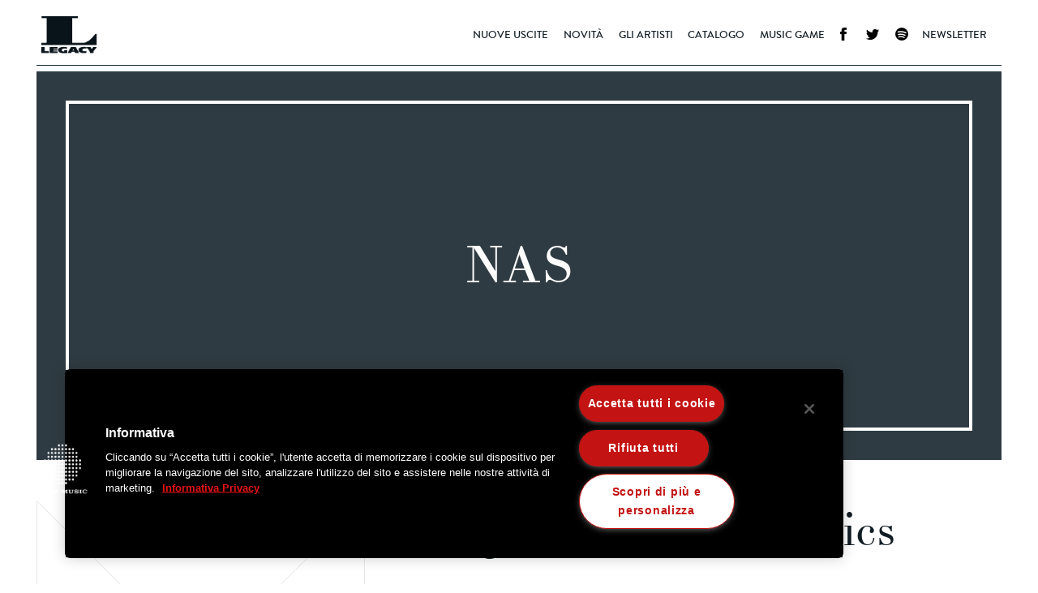

--- FILE ---
content_type: text/html; charset=UTF-8
request_url: https://legacyrecordings.it/album/original-album-classics-87/
body_size: 33278
content:
<!DOCTYPE html>
<html lang="it">
<head class="sync">
	<title>Original Album Classics - Sony Legacy</title>
	<meta charset="UTF-8" /><script type="text/javascript">(window.NREUM||(NREUM={})).init={privacy:{cookies_enabled:true},ajax:{deny_list:["bam.nr-data.net"]},feature_flags:["soft_nav"],distributed_tracing:{enabled:true}};(window.NREUM||(NREUM={})).loader_config={agentID:"1588951453",accountID:"1101773",trustKey:"1101773",xpid:"VQcHUFFUCxABUVFTBQcFUFQA",licenseKey:"998f751dba",applicationID:"1501262601",browserID:"1588951453"};;/*! For license information please see nr-loader-spa-1.308.0.min.js.LICENSE.txt */
(()=>{var e,t,r={384:(e,t,r)=>{"use strict";r.d(t,{NT:()=>a,US:()=>u,Zm:()=>o,bQ:()=>d,dV:()=>c,pV:()=>l});var n=r(6154),i=r(1863),s=r(1910);const a={beacon:"bam.nr-data.net",errorBeacon:"bam.nr-data.net"};function o(){return n.gm.NREUM||(n.gm.NREUM={}),void 0===n.gm.newrelic&&(n.gm.newrelic=n.gm.NREUM),n.gm.NREUM}function c(){let e=o();return e.o||(e.o={ST:n.gm.setTimeout,SI:n.gm.setImmediate||n.gm.setInterval,CT:n.gm.clearTimeout,XHR:n.gm.XMLHttpRequest,REQ:n.gm.Request,EV:n.gm.Event,PR:n.gm.Promise,MO:n.gm.MutationObserver,FETCH:n.gm.fetch,WS:n.gm.WebSocket},(0,s.i)(...Object.values(e.o))),e}function d(e,t){let r=o();r.initializedAgents??={},t.initializedAt={ms:(0,i.t)(),date:new Date},r.initializedAgents[e]=t}function u(e,t){o()[e]=t}function l(){return function(){let e=o();const t=e.info||{};e.info={beacon:a.beacon,errorBeacon:a.errorBeacon,...t}}(),function(){let e=o();const t=e.init||{};e.init={...t}}(),c(),function(){let e=o();const t=e.loader_config||{};e.loader_config={...t}}(),o()}},782:(e,t,r)=>{"use strict";r.d(t,{T:()=>n});const n=r(860).K7.pageViewTiming},860:(e,t,r)=>{"use strict";r.d(t,{$J:()=>u,K7:()=>c,P3:()=>d,XX:()=>i,Yy:()=>o,df:()=>s,qY:()=>n,v4:()=>a});const n="events",i="jserrors",s="browser/blobs",a="rum",o="browser/logs",c={ajax:"ajax",genericEvents:"generic_events",jserrors:i,logging:"logging",metrics:"metrics",pageAction:"page_action",pageViewEvent:"page_view_event",pageViewTiming:"page_view_timing",sessionReplay:"session_replay",sessionTrace:"session_trace",softNav:"soft_navigations",spa:"spa"},d={[c.pageViewEvent]:1,[c.pageViewTiming]:2,[c.metrics]:3,[c.jserrors]:4,[c.spa]:5,[c.ajax]:6,[c.sessionTrace]:7,[c.softNav]:8,[c.sessionReplay]:9,[c.logging]:10,[c.genericEvents]:11},u={[c.pageViewEvent]:a,[c.pageViewTiming]:n,[c.ajax]:n,[c.spa]:n,[c.softNav]:n,[c.metrics]:i,[c.jserrors]:i,[c.sessionTrace]:s,[c.sessionReplay]:s,[c.logging]:o,[c.genericEvents]:"ins"}},944:(e,t,r)=>{"use strict";r.d(t,{R:()=>i});var n=r(3241);function i(e,t){"function"==typeof console.debug&&(console.debug("New Relic Warning: https://github.com/newrelic/newrelic-browser-agent/blob/main/docs/warning-codes.md#".concat(e),t),(0,n.W)({agentIdentifier:null,drained:null,type:"data",name:"warn",feature:"warn",data:{code:e,secondary:t}}))}},993:(e,t,r)=>{"use strict";r.d(t,{A$:()=>s,ET:()=>a,TZ:()=>o,p_:()=>i});var n=r(860);const i={ERROR:"ERROR",WARN:"WARN",INFO:"INFO",DEBUG:"DEBUG",TRACE:"TRACE"},s={OFF:0,ERROR:1,WARN:2,INFO:3,DEBUG:4,TRACE:5},a="log",o=n.K7.logging},1541:(e,t,r)=>{"use strict";r.d(t,{U:()=>i,f:()=>n});const n={MFE:"MFE",BA:"BA"};function i(e,t){if(2!==t?.harvestEndpointVersion)return{};const r=t.agentRef.runtime.appMetadata.agents[0].entityGuid;return e?{"source.id":e.id,"source.name":e.name,"source.type":e.type,"parent.id":e.parent?.id||r,"parent.type":e.parent?.type||n.BA}:{"entity.guid":r,appId:t.agentRef.info.applicationID}}},1687:(e,t,r)=>{"use strict";r.d(t,{Ak:()=>d,Ze:()=>h,x3:()=>u});var n=r(3241),i=r(7836),s=r(3606),a=r(860),o=r(2646);const c={};function d(e,t){const r={staged:!1,priority:a.P3[t]||0};l(e),c[e].get(t)||c[e].set(t,r)}function u(e,t){e&&c[e]&&(c[e].get(t)&&c[e].delete(t),p(e,t,!1),c[e].size&&f(e))}function l(e){if(!e)throw new Error("agentIdentifier required");c[e]||(c[e]=new Map)}function h(e="",t="feature",r=!1){if(l(e),!e||!c[e].get(t)||r)return p(e,t);c[e].get(t).staged=!0,f(e)}function f(e){const t=Array.from(c[e]);t.every(([e,t])=>t.staged)&&(t.sort((e,t)=>e[1].priority-t[1].priority),t.forEach(([t])=>{c[e].delete(t),p(e,t)}))}function p(e,t,r=!0){const a=e?i.ee.get(e):i.ee,c=s.i.handlers;if(!a.aborted&&a.backlog&&c){if((0,n.W)({agentIdentifier:e,type:"lifecycle",name:"drain",feature:t}),r){const e=a.backlog[t],r=c[t];if(r){for(let t=0;e&&t<e.length;++t)g(e[t],r);Object.entries(r).forEach(([e,t])=>{Object.values(t||{}).forEach(t=>{t[0]?.on&&t[0]?.context()instanceof o.y&&t[0].on(e,t[1])})})}}a.isolatedBacklog||delete c[t],a.backlog[t]=null,a.emit("drain-"+t,[])}}function g(e,t){var r=e[1];Object.values(t[r]||{}).forEach(t=>{var r=e[0];if(t[0]===r){var n=t[1],i=e[3],s=e[2];n.apply(i,s)}})}},1738:(e,t,r)=>{"use strict";r.d(t,{U:()=>f,Y:()=>h});var n=r(3241),i=r(9908),s=r(1863),a=r(944),o=r(5701),c=r(3969),d=r(8362),u=r(860),l=r(4261);function h(e,t,r,s){const h=s||r;!h||h[e]&&h[e]!==d.d.prototype[e]||(h[e]=function(){(0,i.p)(c.xV,["API/"+e+"/called"],void 0,u.K7.metrics,r.ee),(0,n.W)({agentIdentifier:r.agentIdentifier,drained:!!o.B?.[r.agentIdentifier],type:"data",name:"api",feature:l.Pl+e,data:{}});try{return t.apply(this,arguments)}catch(e){(0,a.R)(23,e)}})}function f(e,t,r,n,a){const o=e.info;null===r?delete o.jsAttributes[t]:o.jsAttributes[t]=r,(a||null===r)&&(0,i.p)(l.Pl+n,[(0,s.t)(),t,r],void 0,"session",e.ee)}},1741:(e,t,r)=>{"use strict";r.d(t,{W:()=>s});var n=r(944),i=r(4261);class s{#e(e,...t){if(this[e]!==s.prototype[e])return this[e](...t);(0,n.R)(35,e)}addPageAction(e,t){return this.#e(i.hG,e,t)}register(e){return this.#e(i.eY,e)}recordCustomEvent(e,t){return this.#e(i.fF,e,t)}setPageViewName(e,t){return this.#e(i.Fw,e,t)}setCustomAttribute(e,t,r){return this.#e(i.cD,e,t,r)}noticeError(e,t){return this.#e(i.o5,e,t)}setUserId(e,t=!1){return this.#e(i.Dl,e,t)}setApplicationVersion(e){return this.#e(i.nb,e)}setErrorHandler(e){return this.#e(i.bt,e)}addRelease(e,t){return this.#e(i.k6,e,t)}log(e,t){return this.#e(i.$9,e,t)}start(){return this.#e(i.d3)}finished(e){return this.#e(i.BL,e)}recordReplay(){return this.#e(i.CH)}pauseReplay(){return this.#e(i.Tb)}addToTrace(e){return this.#e(i.U2,e)}setCurrentRouteName(e){return this.#e(i.PA,e)}interaction(e){return this.#e(i.dT,e)}wrapLogger(e,t,r){return this.#e(i.Wb,e,t,r)}measure(e,t){return this.#e(i.V1,e,t)}consent(e){return this.#e(i.Pv,e)}}},1863:(e,t,r)=>{"use strict";function n(){return Math.floor(performance.now())}r.d(t,{t:()=>n})},1910:(e,t,r)=>{"use strict";r.d(t,{i:()=>s});var n=r(944);const i=new Map;function s(...e){return e.every(e=>{if(i.has(e))return i.get(e);const t="function"==typeof e?e.toString():"",r=t.includes("[native code]"),s=t.includes("nrWrapper");return r||s||(0,n.R)(64,e?.name||t),i.set(e,r),r})}},2555:(e,t,r)=>{"use strict";r.d(t,{D:()=>o,f:()=>a});var n=r(384),i=r(8122);const s={beacon:n.NT.beacon,errorBeacon:n.NT.errorBeacon,licenseKey:void 0,applicationID:void 0,sa:void 0,queueTime:void 0,applicationTime:void 0,ttGuid:void 0,user:void 0,account:void 0,product:void 0,extra:void 0,jsAttributes:{},userAttributes:void 0,atts:void 0,transactionName:void 0,tNamePlain:void 0};function a(e){try{return!!e.licenseKey&&!!e.errorBeacon&&!!e.applicationID}catch(e){return!1}}const o=e=>(0,i.a)(e,s)},2614:(e,t,r)=>{"use strict";r.d(t,{BB:()=>a,H3:()=>n,g:()=>d,iL:()=>c,tS:()=>o,uh:()=>i,wk:()=>s});const n="NRBA",i="SESSION",s=144e5,a=18e5,o={STARTED:"session-started",PAUSE:"session-pause",RESET:"session-reset",RESUME:"session-resume",UPDATE:"session-update"},c={SAME_TAB:"same-tab",CROSS_TAB:"cross-tab"},d={OFF:0,FULL:1,ERROR:2}},2646:(e,t,r)=>{"use strict";r.d(t,{y:()=>n});class n{constructor(e){this.contextId=e}}},2843:(e,t,r)=>{"use strict";r.d(t,{G:()=>s,u:()=>i});var n=r(3878);function i(e,t=!1,r,i){(0,n.DD)("visibilitychange",function(){if(t)return void("hidden"===document.visibilityState&&e());e(document.visibilityState)},r,i)}function s(e,t,r){(0,n.sp)("pagehide",e,t,r)}},3241:(e,t,r)=>{"use strict";r.d(t,{W:()=>s});var n=r(6154);const i="newrelic";function s(e={}){try{n.gm.dispatchEvent(new CustomEvent(i,{detail:e}))}catch(e){}}},3304:(e,t,r)=>{"use strict";r.d(t,{A:()=>s});var n=r(7836);const i=()=>{const e=new WeakSet;return(t,r)=>{if("object"==typeof r&&null!==r){if(e.has(r))return;e.add(r)}return r}};function s(e){try{return JSON.stringify(e,i())??""}catch(e){try{n.ee.emit("internal-error",[e])}catch(e){}return""}}},3333:(e,t,r)=>{"use strict";r.d(t,{$v:()=>u,TZ:()=>n,Xh:()=>c,Zp:()=>i,kd:()=>d,mq:()=>o,nf:()=>a,qN:()=>s});const n=r(860).K7.genericEvents,i=["auxclick","click","copy","keydown","paste","scrollend"],s=["focus","blur"],a=4,o=1e3,c=2e3,d=["PageAction","UserAction","BrowserPerformance"],u={RESOURCES:"experimental.resources",REGISTER:"register"}},3434:(e,t,r)=>{"use strict";r.d(t,{Jt:()=>s,YM:()=>d});var n=r(7836),i=r(5607);const s="nr@original:".concat(i.W),a=50;var o=Object.prototype.hasOwnProperty,c=!1;function d(e,t){return e||(e=n.ee),r.inPlace=function(e,t,n,i,s){n||(n="");const a="-"===n.charAt(0);for(let o=0;o<t.length;o++){const c=t[o],d=e[c];l(d)||(e[c]=r(d,a?c+n:n,i,c,s))}},r.flag=s,r;function r(t,r,n,c,d){return l(t)?t:(r||(r=""),nrWrapper[s]=t,function(e,t,r){if(Object.defineProperty&&Object.keys)try{return Object.keys(e).forEach(function(r){Object.defineProperty(t,r,{get:function(){return e[r]},set:function(t){return e[r]=t,t}})}),t}catch(e){u([e],r)}for(var n in e)o.call(e,n)&&(t[n]=e[n])}(t,nrWrapper,e),nrWrapper);function nrWrapper(){var s,o,l,h;let f;try{o=this,s=[...arguments],l="function"==typeof n?n(s,o):n||{}}catch(t){u([t,"",[s,o,c],l],e)}i(r+"start",[s,o,c],l,d);const p=performance.now();let g;try{return h=t.apply(o,s),g=performance.now(),h}catch(e){throw g=performance.now(),i(r+"err",[s,o,e],l,d),f=e,f}finally{const e=g-p,t={start:p,end:g,duration:e,isLongTask:e>=a,methodName:c,thrownError:f};t.isLongTask&&i("long-task",[t,o],l,d),i(r+"end",[s,o,h],l,d)}}}function i(r,n,i,s){if(!c||t){var a=c;c=!0;try{e.emit(r,n,i,t,s)}catch(t){u([t,r,n,i],e)}c=a}}}function u(e,t){t||(t=n.ee);try{t.emit("internal-error",e)}catch(e){}}function l(e){return!(e&&"function"==typeof e&&e.apply&&!e[s])}},3606:(e,t,r)=>{"use strict";r.d(t,{i:()=>s});var n=r(9908);s.on=a;var i=s.handlers={};function s(e,t,r,s){a(s||n.d,i,e,t,r)}function a(e,t,r,i,s){s||(s="feature"),e||(e=n.d);var a=t[s]=t[s]||{};(a[r]=a[r]||[]).push([e,i])}},3738:(e,t,r)=>{"use strict";r.d(t,{He:()=>i,Kp:()=>o,Lc:()=>d,Rz:()=>u,TZ:()=>n,bD:()=>s,d3:()=>a,jx:()=>l,sl:()=>h,uP:()=>c});const n=r(860).K7.sessionTrace,i="bstResource",s="resource",a="-start",o="-end",c="fn"+a,d="fn"+o,u="pushState",l=1e3,h=3e4},3785:(e,t,r)=>{"use strict";r.d(t,{R:()=>c,b:()=>d});var n=r(9908),i=r(1863),s=r(860),a=r(3969),o=r(993);function c(e,t,r={},c=o.p_.INFO,d=!0,u,l=(0,i.t)()){(0,n.p)(a.xV,["API/logging/".concat(c.toLowerCase(),"/called")],void 0,s.K7.metrics,e),(0,n.p)(o.ET,[l,t,r,c,d,u],void 0,s.K7.logging,e)}function d(e){return"string"==typeof e&&Object.values(o.p_).some(t=>t===e.toUpperCase().trim())}},3878:(e,t,r)=>{"use strict";function n(e,t){return{capture:e,passive:!1,signal:t}}function i(e,t,r=!1,i){window.addEventListener(e,t,n(r,i))}function s(e,t,r=!1,i){document.addEventListener(e,t,n(r,i))}r.d(t,{DD:()=>s,jT:()=>n,sp:()=>i})},3962:(e,t,r)=>{"use strict";r.d(t,{AM:()=>a,O2:()=>l,OV:()=>s,Qu:()=>h,TZ:()=>c,ih:()=>f,pP:()=>o,t1:()=>u,tC:()=>i,wD:()=>d});var n=r(860);const i=["click","keydown","submit"],s="popstate",a="api",o="initialPageLoad",c=n.K7.softNav,d=5e3,u=500,l={INITIAL_PAGE_LOAD:"",ROUTE_CHANGE:1,UNSPECIFIED:2},h={INTERACTION:1,AJAX:2,CUSTOM_END:3,CUSTOM_TRACER:4},f={IP:"in progress",PF:"pending finish",FIN:"finished",CAN:"cancelled"}},3969:(e,t,r)=>{"use strict";r.d(t,{TZ:()=>n,XG:()=>o,rs:()=>i,xV:()=>a,z_:()=>s});const n=r(860).K7.metrics,i="sm",s="cm",a="storeSupportabilityMetrics",o="storeEventMetrics"},4234:(e,t,r)=>{"use strict";r.d(t,{W:()=>s});var n=r(7836),i=r(1687);class s{constructor(e,t){this.agentIdentifier=e,this.ee=n.ee.get(e),this.featureName=t,this.blocked=!1}deregisterDrain(){(0,i.x3)(this.agentIdentifier,this.featureName)}}},4261:(e,t,r)=>{"use strict";r.d(t,{$9:()=>u,BL:()=>c,CH:()=>p,Dl:()=>R,Fw:()=>w,PA:()=>v,Pl:()=>n,Pv:()=>A,Tb:()=>h,U2:()=>a,V1:()=>E,Wb:()=>T,bt:()=>y,cD:()=>b,d3:()=>x,dT:()=>d,eY:()=>g,fF:()=>f,hG:()=>s,hw:()=>i,k6:()=>o,nb:()=>m,o5:()=>l});const n="api-",i=n+"ixn-",s="addPageAction",a="addToTrace",o="addRelease",c="finished",d="interaction",u="log",l="noticeError",h="pauseReplay",f="recordCustomEvent",p="recordReplay",g="register",m="setApplicationVersion",v="setCurrentRouteName",b="setCustomAttribute",y="setErrorHandler",w="setPageViewName",R="setUserId",x="start",T="wrapLogger",E="measure",A="consent"},5205:(e,t,r)=>{"use strict";r.d(t,{j:()=>S});var n=r(384),i=r(1741);var s=r(2555),a=r(3333);const o=e=>{if(!e||"string"!=typeof e)return!1;try{document.createDocumentFragment().querySelector(e)}catch{return!1}return!0};var c=r(2614),d=r(944),u=r(8122);const l="[data-nr-mask]",h=e=>(0,u.a)(e,(()=>{const e={feature_flags:[],experimental:{allow_registered_children:!1,resources:!1},mask_selector:"*",block_selector:"[data-nr-block]",mask_input_options:{color:!1,date:!1,"datetime-local":!1,email:!1,month:!1,number:!1,range:!1,search:!1,tel:!1,text:!1,time:!1,url:!1,week:!1,textarea:!1,select:!1,password:!0}};return{ajax:{deny_list:void 0,block_internal:!0,enabled:!0,autoStart:!0},api:{get allow_registered_children(){return e.feature_flags.includes(a.$v.REGISTER)||e.experimental.allow_registered_children},set allow_registered_children(t){e.experimental.allow_registered_children=t},duplicate_registered_data:!1},browser_consent_mode:{enabled:!1},distributed_tracing:{enabled:void 0,exclude_newrelic_header:void 0,cors_use_newrelic_header:void 0,cors_use_tracecontext_headers:void 0,allowed_origins:void 0},get feature_flags(){return e.feature_flags},set feature_flags(t){e.feature_flags=t},generic_events:{enabled:!0,autoStart:!0},harvest:{interval:30},jserrors:{enabled:!0,autoStart:!0},logging:{enabled:!0,autoStart:!0},metrics:{enabled:!0,autoStart:!0},obfuscate:void 0,page_action:{enabled:!0},page_view_event:{enabled:!0,autoStart:!0},page_view_timing:{enabled:!0,autoStart:!0},performance:{capture_marks:!1,capture_measures:!1,capture_detail:!0,resources:{get enabled(){return e.feature_flags.includes(a.$v.RESOURCES)||e.experimental.resources},set enabled(t){e.experimental.resources=t},asset_types:[],first_party_domains:[],ignore_newrelic:!0}},privacy:{cookies_enabled:!0},proxy:{assets:void 0,beacon:void 0},session:{expiresMs:c.wk,inactiveMs:c.BB},session_replay:{autoStart:!0,enabled:!1,preload:!1,sampling_rate:10,error_sampling_rate:100,collect_fonts:!1,inline_images:!1,fix_stylesheets:!0,mask_all_inputs:!0,get mask_text_selector(){return e.mask_selector},set mask_text_selector(t){o(t)?e.mask_selector="".concat(t,",").concat(l):""===t||null===t?e.mask_selector=l:(0,d.R)(5,t)},get block_class(){return"nr-block"},get ignore_class(){return"nr-ignore"},get mask_text_class(){return"nr-mask"},get block_selector(){return e.block_selector},set block_selector(t){o(t)?e.block_selector+=",".concat(t):""!==t&&(0,d.R)(6,t)},get mask_input_options(){return e.mask_input_options},set mask_input_options(t){t&&"object"==typeof t?e.mask_input_options={...t,password:!0}:(0,d.R)(7,t)}},session_trace:{enabled:!0,autoStart:!0},soft_navigations:{enabled:!0,autoStart:!0},spa:{enabled:!0,autoStart:!0},ssl:void 0,user_actions:{enabled:!0,elementAttributes:["id","className","tagName","type"]}}})());var f=r(6154),p=r(9324);let g=0;const m={buildEnv:p.F3,distMethod:p.Xs,version:p.xv,originTime:f.WN},v={consented:!1},b={appMetadata:{},get consented(){return this.session?.state?.consent||v.consented},set consented(e){v.consented=e},customTransaction:void 0,denyList:void 0,disabled:!1,harvester:void 0,isolatedBacklog:!1,isRecording:!1,loaderType:void 0,maxBytes:3e4,obfuscator:void 0,onerror:void 0,ptid:void 0,releaseIds:{},session:void 0,timeKeeper:void 0,registeredEntities:[],jsAttributesMetadata:{bytes:0},get harvestCount(){return++g}},y=e=>{const t=(0,u.a)(e,b),r=Object.keys(m).reduce((e,t)=>(e[t]={value:m[t],writable:!1,configurable:!0,enumerable:!0},e),{});return Object.defineProperties(t,r)};var w=r(5701);const R=e=>{const t=e.startsWith("http");e+="/",r.p=t?e:"https://"+e};var x=r(7836),T=r(3241);const E={accountID:void 0,trustKey:void 0,agentID:void 0,licenseKey:void 0,applicationID:void 0,xpid:void 0},A=e=>(0,u.a)(e,E),_=new Set;function S(e,t={},r,a){let{init:o,info:c,loader_config:d,runtime:u={},exposed:l=!0}=t;if(!c){const e=(0,n.pV)();o=e.init,c=e.info,d=e.loader_config}e.init=h(o||{}),e.loader_config=A(d||{}),c.jsAttributes??={},f.bv&&(c.jsAttributes.isWorker=!0),e.info=(0,s.D)(c);const p=e.init,g=[c.beacon,c.errorBeacon];_.has(e.agentIdentifier)||(p.proxy.assets&&(R(p.proxy.assets),g.push(p.proxy.assets)),p.proxy.beacon&&g.push(p.proxy.beacon),e.beacons=[...g],function(e){const t=(0,n.pV)();Object.getOwnPropertyNames(i.W.prototype).forEach(r=>{const n=i.W.prototype[r];if("function"!=typeof n||"constructor"===n)return;let s=t[r];e[r]&&!1!==e.exposed&&"micro-agent"!==e.runtime?.loaderType&&(t[r]=(...t)=>{const n=e[r](...t);return s?s(...t):n})})}(e),(0,n.US)("activatedFeatures",w.B)),u.denyList=[...p.ajax.deny_list||[],...p.ajax.block_internal?g:[]],u.ptid=e.agentIdentifier,u.loaderType=r,e.runtime=y(u),_.has(e.agentIdentifier)||(e.ee=x.ee.get(e.agentIdentifier),e.exposed=l,(0,T.W)({agentIdentifier:e.agentIdentifier,drained:!!w.B?.[e.agentIdentifier],type:"lifecycle",name:"initialize",feature:void 0,data:e.config})),_.add(e.agentIdentifier)}},5270:(e,t,r)=>{"use strict";r.d(t,{Aw:()=>a,SR:()=>s,rF:()=>o});var n=r(384),i=r(7767);function s(e){return!!(0,n.dV)().o.MO&&(0,i.V)(e)&&!0===e?.session_trace.enabled}function a(e){return!0===e?.session_replay.preload&&s(e)}function o(e,t){try{if("string"==typeof t?.type){if("password"===t.type.toLowerCase())return"*".repeat(e?.length||0);if(void 0!==t?.dataset?.nrUnmask||t?.classList?.contains("nr-unmask"))return e}}catch(e){}return"string"==typeof e?e.replace(/[\S]/g,"*"):"*".repeat(e?.length||0)}},5289:(e,t,r)=>{"use strict";r.d(t,{GG:()=>a,Qr:()=>c,sB:()=>o});var n=r(3878),i=r(6389);function s(){return"undefined"==typeof document||"complete"===document.readyState}function a(e,t){if(s())return e();const r=(0,i.J)(e),a=setInterval(()=>{s()&&(clearInterval(a),r())},500);(0,n.sp)("load",r,t)}function o(e){if(s())return e();(0,n.DD)("DOMContentLoaded",e)}function c(e){if(s())return e();(0,n.sp)("popstate",e)}},5607:(e,t,r)=>{"use strict";r.d(t,{W:()=>n});const n=(0,r(9566).bz)()},5701:(e,t,r)=>{"use strict";r.d(t,{B:()=>s,t:()=>a});var n=r(3241);const i=new Set,s={};function a(e,t){const r=t.agentIdentifier;s[r]??={},e&&"object"==typeof e&&(i.has(r)||(t.ee.emit("rumresp",[e]),s[r]=e,i.add(r),(0,n.W)({agentIdentifier:r,loaded:!0,drained:!0,type:"lifecycle",name:"load",feature:void 0,data:e})))}},6154:(e,t,r)=>{"use strict";r.d(t,{OF:()=>d,RI:()=>i,WN:()=>h,bv:()=>s,eN:()=>f,gm:()=>a,lR:()=>l,m:()=>c,mw:()=>o,sb:()=>u});var n=r(1863);const i="undefined"!=typeof window&&!!window.document,s="undefined"!=typeof WorkerGlobalScope&&("undefined"!=typeof self&&self instanceof WorkerGlobalScope&&self.navigator instanceof WorkerNavigator||"undefined"!=typeof globalThis&&globalThis instanceof WorkerGlobalScope&&globalThis.navigator instanceof WorkerNavigator),a=i?window:"undefined"!=typeof WorkerGlobalScope&&("undefined"!=typeof self&&self instanceof WorkerGlobalScope&&self||"undefined"!=typeof globalThis&&globalThis instanceof WorkerGlobalScope&&globalThis),o=Boolean("hidden"===a?.document?.visibilityState),c=""+a?.location,d=/iPad|iPhone|iPod/.test(a.navigator?.userAgent),u=d&&"undefined"==typeof SharedWorker,l=(()=>{const e=a.navigator?.userAgent?.match(/Firefox[/\s](\d+\.\d+)/);return Array.isArray(e)&&e.length>=2?+e[1]:0})(),h=Date.now()-(0,n.t)(),f=()=>"undefined"!=typeof PerformanceNavigationTiming&&a?.performance?.getEntriesByType("navigation")?.[0]?.responseStart},6344:(e,t,r)=>{"use strict";r.d(t,{BB:()=>u,Qb:()=>l,TZ:()=>i,Ug:()=>a,Vh:()=>s,_s:()=>o,bc:()=>d,yP:()=>c});var n=r(2614);const i=r(860).K7.sessionReplay,s="errorDuringReplay",a=.12,o={DomContentLoaded:0,Load:1,FullSnapshot:2,IncrementalSnapshot:3,Meta:4,Custom:5},c={[n.g.ERROR]:15e3,[n.g.FULL]:3e5,[n.g.OFF]:0},d={RESET:{message:"Session was reset",sm:"Reset"},IMPORT:{message:"Recorder failed to import",sm:"Import"},TOO_MANY:{message:"429: Too Many Requests",sm:"Too-Many"},TOO_BIG:{message:"Payload was too large",sm:"Too-Big"},CROSS_TAB:{message:"Session Entity was set to OFF on another tab",sm:"Cross-Tab"},ENTITLEMENTS:{message:"Session Replay is not allowed and will not be started",sm:"Entitlement"}},u=5e3,l={API:"api",RESUME:"resume",SWITCH_TO_FULL:"switchToFull",INITIALIZE:"initialize",PRELOAD:"preload"}},6389:(e,t,r)=>{"use strict";function n(e,t=500,r={}){const n=r?.leading||!1;let i;return(...r)=>{n&&void 0===i&&(e.apply(this,r),i=setTimeout(()=>{i=clearTimeout(i)},t)),n||(clearTimeout(i),i=setTimeout(()=>{e.apply(this,r)},t))}}function i(e){let t=!1;return(...r)=>{t||(t=!0,e.apply(this,r))}}r.d(t,{J:()=>i,s:()=>n})},6630:(e,t,r)=>{"use strict";r.d(t,{T:()=>n});const n=r(860).K7.pageViewEvent},6774:(e,t,r)=>{"use strict";r.d(t,{T:()=>n});const n=r(860).K7.jserrors},7295:(e,t,r)=>{"use strict";r.d(t,{Xv:()=>a,gX:()=>i,iW:()=>s});var n=[];function i(e){if(!e||s(e))return!1;if(0===n.length)return!0;if("*"===n[0].hostname)return!1;for(var t=0;t<n.length;t++){var r=n[t];if(r.hostname.test(e.hostname)&&r.pathname.test(e.pathname))return!1}return!0}function s(e){return void 0===e.hostname}function a(e){if(n=[],e&&e.length)for(var t=0;t<e.length;t++){let r=e[t];if(!r)continue;if("*"===r)return void(n=[{hostname:"*"}]);0===r.indexOf("http://")?r=r.substring(7):0===r.indexOf("https://")&&(r=r.substring(8));const i=r.indexOf("/");let s,a;i>0?(s=r.substring(0,i),a=r.substring(i)):(s=r,a="*");let[c]=s.split(":");n.push({hostname:o(c),pathname:o(a,!0)})}}function o(e,t=!1){const r=e.replace(/[.+?^${}()|[\]\\]/g,e=>"\\"+e).replace(/\*/g,".*?");return new RegExp((t?"^":"")+r+"$")}},7485:(e,t,r)=>{"use strict";r.d(t,{D:()=>i});var n=r(6154);function i(e){if(0===(e||"").indexOf("data:"))return{protocol:"data"};try{const t=new URL(e,location.href),r={port:t.port,hostname:t.hostname,pathname:t.pathname,search:t.search,protocol:t.protocol.slice(0,t.protocol.indexOf(":")),sameOrigin:t.protocol===n.gm?.location?.protocol&&t.host===n.gm?.location?.host};return r.port&&""!==r.port||("http:"===t.protocol&&(r.port="80"),"https:"===t.protocol&&(r.port="443")),r.pathname&&""!==r.pathname?r.pathname.startsWith("/")||(r.pathname="/".concat(r.pathname)):r.pathname="/",r}catch(e){return{}}}},7699:(e,t,r)=>{"use strict";r.d(t,{It:()=>s,KC:()=>o,No:()=>i,qh:()=>a});var n=r(860);const i=16e3,s=1e6,a="SESSION_ERROR",o={[n.K7.logging]:!0,[n.K7.genericEvents]:!1,[n.K7.jserrors]:!1,[n.K7.ajax]:!1}},7767:(e,t,r)=>{"use strict";r.d(t,{V:()=>i});var n=r(6154);const i=e=>n.RI&&!0===e?.privacy.cookies_enabled},7836:(e,t,r)=>{"use strict";r.d(t,{P:()=>o,ee:()=>c});var n=r(384),i=r(8990),s=r(2646),a=r(5607);const o="nr@context:".concat(a.W),c=function e(t,r){var n={},a={},u={},l=!1;try{l=16===r.length&&d.initializedAgents?.[r]?.runtime.isolatedBacklog}catch(e){}var h={on:p,addEventListener:p,removeEventListener:function(e,t){var r=n[e];if(!r)return;for(var i=0;i<r.length;i++)r[i]===t&&r.splice(i,1)},emit:function(e,r,n,i,s){!1!==s&&(s=!0);if(c.aborted&&!i)return;t&&s&&t.emit(e,r,n);var o=f(n);g(e).forEach(e=>{e.apply(o,r)});var d=v()[a[e]];d&&d.push([h,e,r,o]);return o},get:m,listeners:g,context:f,buffer:function(e,t){const r=v();if(t=t||"feature",h.aborted)return;Object.entries(e||{}).forEach(([e,n])=>{a[n]=t,t in r||(r[t]=[])})},abort:function(){h._aborted=!0,Object.keys(h.backlog).forEach(e=>{delete h.backlog[e]})},isBuffering:function(e){return!!v()[a[e]]},debugId:r,backlog:l?{}:t&&"object"==typeof t.backlog?t.backlog:{},isolatedBacklog:l};return Object.defineProperty(h,"aborted",{get:()=>{let e=h._aborted||!1;return e||(t&&(e=t.aborted),e)}}),h;function f(e){return e&&e instanceof s.y?e:e?(0,i.I)(e,o,()=>new s.y(o)):new s.y(o)}function p(e,t){n[e]=g(e).concat(t)}function g(e){return n[e]||[]}function m(t){return u[t]=u[t]||e(h,t)}function v(){return h.backlog}}(void 0,"globalEE"),d=(0,n.Zm)();d.ee||(d.ee=c)},8122:(e,t,r)=>{"use strict";r.d(t,{a:()=>i});var n=r(944);function i(e,t){try{if(!e||"object"!=typeof e)return(0,n.R)(3);if(!t||"object"!=typeof t)return(0,n.R)(4);const r=Object.create(Object.getPrototypeOf(t),Object.getOwnPropertyDescriptors(t)),s=0===Object.keys(r).length?e:r;for(let a in s)if(void 0!==e[a])try{if(null===e[a]){r[a]=null;continue}Array.isArray(e[a])&&Array.isArray(t[a])?r[a]=Array.from(new Set([...e[a],...t[a]])):"object"==typeof e[a]&&"object"==typeof t[a]?r[a]=i(e[a],t[a]):r[a]=e[a]}catch(e){r[a]||(0,n.R)(1,e)}return r}catch(e){(0,n.R)(2,e)}}},8139:(e,t,r)=>{"use strict";r.d(t,{u:()=>h});var n=r(7836),i=r(3434),s=r(8990),a=r(6154);const o={},c=a.gm.XMLHttpRequest,d="addEventListener",u="removeEventListener",l="nr@wrapped:".concat(n.P);function h(e){var t=function(e){return(e||n.ee).get("events")}(e);if(o[t.debugId]++)return t;o[t.debugId]=1;var r=(0,i.YM)(t,!0);function h(e){r.inPlace(e,[d,u],"-",p)}function p(e,t){return e[1]}return"getPrototypeOf"in Object&&(a.RI&&f(document,h),c&&f(c.prototype,h),f(a.gm,h)),t.on(d+"-start",function(e,t){var n=e[1];if(null!==n&&("function"==typeof n||"object"==typeof n)&&"newrelic"!==e[0]){var i=(0,s.I)(n,l,function(){var e={object:function(){if("function"!=typeof n.handleEvent)return;return n.handleEvent.apply(n,arguments)},function:n}[typeof n];return e?r(e,"fn-",null,e.name||"anonymous"):n});this.wrapped=e[1]=i}}),t.on(u+"-start",function(e){e[1]=this.wrapped||e[1]}),t}function f(e,t,...r){let n=e;for(;"object"==typeof n&&!Object.prototype.hasOwnProperty.call(n,d);)n=Object.getPrototypeOf(n);n&&t(n,...r)}},8362:(e,t,r)=>{"use strict";r.d(t,{d:()=>s});var n=r(9566),i=r(1741);class s extends i.W{agentIdentifier=(0,n.LA)(16)}},8374:(e,t,r)=>{r.nc=(()=>{try{return document?.currentScript?.nonce}catch(e){}return""})()},8990:(e,t,r)=>{"use strict";r.d(t,{I:()=>i});var n=Object.prototype.hasOwnProperty;function i(e,t,r){if(n.call(e,t))return e[t];var i=r();if(Object.defineProperty&&Object.keys)try{return Object.defineProperty(e,t,{value:i,writable:!0,enumerable:!1}),i}catch(e){}return e[t]=i,i}},9119:(e,t,r)=>{"use strict";r.d(t,{L:()=>s});var n=/([^?#]*)[^#]*(#[^?]*|$).*/,i=/([^?#]*)().*/;function s(e,t){return e?e.replace(t?n:i,"$1$2"):e}},9300:(e,t,r)=>{"use strict";r.d(t,{T:()=>n});const n=r(860).K7.ajax},9324:(e,t,r)=>{"use strict";r.d(t,{AJ:()=>a,F3:()=>i,Xs:()=>s,Yq:()=>o,xv:()=>n});const n="1.308.0",i="PROD",s="CDN",a="@newrelic/rrweb",o="1.0.1"},9566:(e,t,r)=>{"use strict";r.d(t,{LA:()=>o,ZF:()=>c,bz:()=>a,el:()=>d});var n=r(6154);const i="xxxxxxxx-xxxx-4xxx-yxxx-xxxxxxxxxxxx";function s(e,t){return e?15&e[t]:16*Math.random()|0}function a(){const e=n.gm?.crypto||n.gm?.msCrypto;let t,r=0;return e&&e.getRandomValues&&(t=e.getRandomValues(new Uint8Array(30))),i.split("").map(e=>"x"===e?s(t,r++).toString(16):"y"===e?(3&s()|8).toString(16):e).join("")}function o(e){const t=n.gm?.crypto||n.gm?.msCrypto;let r,i=0;t&&t.getRandomValues&&(r=t.getRandomValues(new Uint8Array(e)));const a=[];for(var o=0;o<e;o++)a.push(s(r,i++).toString(16));return a.join("")}function c(){return o(16)}function d(){return o(32)}},9908:(e,t,r)=>{"use strict";r.d(t,{d:()=>n,p:()=>i});var n=r(7836).ee.get("handle");function i(e,t,r,i,s){s?(s.buffer([e],i),s.emit(e,t,r)):(n.buffer([e],i),n.emit(e,t,r))}}},n={};function i(e){var t=n[e];if(void 0!==t)return t.exports;var s=n[e]={exports:{}};return r[e](s,s.exports,i),s.exports}i.m=r,i.d=(e,t)=>{for(var r in t)i.o(t,r)&&!i.o(e,r)&&Object.defineProperty(e,r,{enumerable:!0,get:t[r]})},i.f={},i.e=e=>Promise.all(Object.keys(i.f).reduce((t,r)=>(i.f[r](e,t),t),[])),i.u=e=>({212:"nr-spa-compressor",249:"nr-spa-recorder",478:"nr-spa"}[e]+"-1.308.0.min.js"),i.o=(e,t)=>Object.prototype.hasOwnProperty.call(e,t),e={},t="NRBA-1.308.0.PROD:",i.l=(r,n,s,a)=>{if(e[r])e[r].push(n);else{var o,c;if(void 0!==s)for(var d=document.getElementsByTagName("script"),u=0;u<d.length;u++){var l=d[u];if(l.getAttribute("src")==r||l.getAttribute("data-webpack")==t+s){o=l;break}}if(!o){c=!0;var h={478:"sha512-RSfSVnmHk59T/uIPbdSE0LPeqcEdF4/+XhfJdBuccH5rYMOEZDhFdtnh6X6nJk7hGpzHd9Ujhsy7lZEz/ORYCQ==",249:"sha512-ehJXhmntm85NSqW4MkhfQqmeKFulra3klDyY0OPDUE+sQ3GokHlPh1pmAzuNy//3j4ac6lzIbmXLvGQBMYmrkg==",212:"sha512-B9h4CR46ndKRgMBcK+j67uSR2RCnJfGefU+A7FrgR/k42ovXy5x/MAVFiSvFxuVeEk/pNLgvYGMp1cBSK/G6Fg=="};(o=document.createElement("script")).charset="utf-8",i.nc&&o.setAttribute("nonce",i.nc),o.setAttribute("data-webpack",t+s),o.src=r,0!==o.src.indexOf(window.location.origin+"/")&&(o.crossOrigin="anonymous"),h[a]&&(o.integrity=h[a])}e[r]=[n];var f=(t,n)=>{o.onerror=o.onload=null,clearTimeout(p);var i=e[r];if(delete e[r],o.parentNode&&o.parentNode.removeChild(o),i&&i.forEach(e=>e(n)),t)return t(n)},p=setTimeout(f.bind(null,void 0,{type:"timeout",target:o}),12e4);o.onerror=f.bind(null,o.onerror),o.onload=f.bind(null,o.onload),c&&document.head.appendChild(o)}},i.r=e=>{"undefined"!=typeof Symbol&&Symbol.toStringTag&&Object.defineProperty(e,Symbol.toStringTag,{value:"Module"}),Object.defineProperty(e,"__esModule",{value:!0})},i.p="https://js-agent.newrelic.com/",(()=>{var e={38:0,788:0};i.f.j=(t,r)=>{var n=i.o(e,t)?e[t]:void 0;if(0!==n)if(n)r.push(n[2]);else{var s=new Promise((r,i)=>n=e[t]=[r,i]);r.push(n[2]=s);var a=i.p+i.u(t),o=new Error;i.l(a,r=>{if(i.o(e,t)&&(0!==(n=e[t])&&(e[t]=void 0),n)){var s=r&&("load"===r.type?"missing":r.type),a=r&&r.target&&r.target.src;o.message="Loading chunk "+t+" failed: ("+s+": "+a+")",o.name="ChunkLoadError",o.type=s,o.request=a,n[1](o)}},"chunk-"+t,t)}};var t=(t,r)=>{var n,s,[a,o,c]=r,d=0;if(a.some(t=>0!==e[t])){for(n in o)i.o(o,n)&&(i.m[n]=o[n]);if(c)c(i)}for(t&&t(r);d<a.length;d++)s=a[d],i.o(e,s)&&e[s]&&e[s][0](),e[s]=0},r=self["webpackChunk:NRBA-1.308.0.PROD"]=self["webpackChunk:NRBA-1.308.0.PROD"]||[];r.forEach(t.bind(null,0)),r.push=t.bind(null,r.push.bind(r))})(),(()=>{"use strict";i(8374);var e=i(8362),t=i(860);const r=Object.values(t.K7);var n=i(5205);var s=i(9908),a=i(1863),o=i(4261),c=i(1738);var d=i(1687),u=i(4234),l=i(5289),h=i(6154),f=i(944),p=i(5270),g=i(7767),m=i(6389),v=i(7699);class b extends u.W{constructor(e,t){super(e.agentIdentifier,t),this.agentRef=e,this.abortHandler=void 0,this.featAggregate=void 0,this.loadedSuccessfully=void 0,this.onAggregateImported=new Promise(e=>{this.loadedSuccessfully=e}),this.deferred=Promise.resolve(),!1===e.init[this.featureName].autoStart?this.deferred=new Promise((t,r)=>{this.ee.on("manual-start-all",(0,m.J)(()=>{(0,d.Ak)(e.agentIdentifier,this.featureName),t()}))}):(0,d.Ak)(e.agentIdentifier,t)}importAggregator(e,t,r={}){if(this.featAggregate)return;const n=async()=>{let n;await this.deferred;try{if((0,g.V)(e.init)){const{setupAgentSession:t}=await i.e(478).then(i.bind(i,8766));n=t(e)}}catch(e){(0,f.R)(20,e),this.ee.emit("internal-error",[e]),(0,s.p)(v.qh,[e],void 0,this.featureName,this.ee)}try{if(!this.#t(this.featureName,n,e.init))return(0,d.Ze)(this.agentIdentifier,this.featureName),void this.loadedSuccessfully(!1);const{Aggregate:i}=await t();this.featAggregate=new i(e,r),e.runtime.harvester.initializedAggregates.push(this.featAggregate),this.loadedSuccessfully(!0)}catch(e){(0,f.R)(34,e),this.abortHandler?.(),(0,d.Ze)(this.agentIdentifier,this.featureName,!0),this.loadedSuccessfully(!1),this.ee&&this.ee.abort()}};h.RI?(0,l.GG)(()=>n(),!0):n()}#t(e,r,n){if(this.blocked)return!1;switch(e){case t.K7.sessionReplay:return(0,p.SR)(n)&&!!r;case t.K7.sessionTrace:return!!r;default:return!0}}}var y=i(6630),w=i(2614),R=i(3241);class x extends b{static featureName=y.T;constructor(e){var t;super(e,y.T),this.setupInspectionEvents(e.agentIdentifier),t=e,(0,c.Y)(o.Fw,function(e,r){"string"==typeof e&&("/"!==e.charAt(0)&&(e="/"+e),t.runtime.customTransaction=(r||"http://custom.transaction")+e,(0,s.p)(o.Pl+o.Fw,[(0,a.t)()],void 0,void 0,t.ee))},t),this.importAggregator(e,()=>i.e(478).then(i.bind(i,2467)))}setupInspectionEvents(e){const t=(t,r)=>{t&&(0,R.W)({agentIdentifier:e,timeStamp:t.timeStamp,loaded:"complete"===t.target.readyState,type:"window",name:r,data:t.target.location+""})};(0,l.sB)(e=>{t(e,"DOMContentLoaded")}),(0,l.GG)(e=>{t(e,"load")}),(0,l.Qr)(e=>{t(e,"navigate")}),this.ee.on(w.tS.UPDATE,(t,r)=>{(0,R.W)({agentIdentifier:e,type:"lifecycle",name:"session",data:r})})}}var T=i(384);class E extends e.d{constructor(e){var t;(super(),h.gm)?(this.features={},(0,T.bQ)(this.agentIdentifier,this),this.desiredFeatures=new Set(e.features||[]),this.desiredFeatures.add(x),(0,n.j)(this,e,e.loaderType||"agent"),t=this,(0,c.Y)(o.cD,function(e,r,n=!1){if("string"==typeof e){if(["string","number","boolean"].includes(typeof r)||null===r)return(0,c.U)(t,e,r,o.cD,n);(0,f.R)(40,typeof r)}else(0,f.R)(39,typeof e)},t),function(e){(0,c.Y)(o.Dl,function(t,r=!1){if("string"!=typeof t&&null!==t)return void(0,f.R)(41,typeof t);const n=e.info.jsAttributes["enduser.id"];r&&null!=n&&n!==t?(0,s.p)(o.Pl+"setUserIdAndResetSession",[t],void 0,"session",e.ee):(0,c.U)(e,"enduser.id",t,o.Dl,!0)},e)}(this),function(e){(0,c.Y)(o.nb,function(t){if("string"==typeof t||null===t)return(0,c.U)(e,"application.version",t,o.nb,!1);(0,f.R)(42,typeof t)},e)}(this),function(e){(0,c.Y)(o.d3,function(){e.ee.emit("manual-start-all")},e)}(this),function(e){(0,c.Y)(o.Pv,function(t=!0){if("boolean"==typeof t){if((0,s.p)(o.Pl+o.Pv,[t],void 0,"session",e.ee),e.runtime.consented=t,t){const t=e.features.page_view_event;t.onAggregateImported.then(e=>{const r=t.featAggregate;e&&!r.sentRum&&r.sendRum()})}}else(0,f.R)(65,typeof t)},e)}(this),this.run()):(0,f.R)(21)}get config(){return{info:this.info,init:this.init,loader_config:this.loader_config,runtime:this.runtime}}get api(){return this}run(){try{const e=function(e){const t={};return r.forEach(r=>{t[r]=!!e[r]?.enabled}),t}(this.init),n=[...this.desiredFeatures];n.sort((e,r)=>t.P3[e.featureName]-t.P3[r.featureName]),n.forEach(r=>{if(!e[r.featureName]&&r.featureName!==t.K7.pageViewEvent)return;if(r.featureName===t.K7.spa)return void(0,f.R)(67);const n=function(e){switch(e){case t.K7.ajax:return[t.K7.jserrors];case t.K7.sessionTrace:return[t.K7.ajax,t.K7.pageViewEvent];case t.K7.sessionReplay:return[t.K7.sessionTrace];case t.K7.pageViewTiming:return[t.K7.pageViewEvent];default:return[]}}(r.featureName).filter(e=>!(e in this.features));n.length>0&&(0,f.R)(36,{targetFeature:r.featureName,missingDependencies:n}),this.features[r.featureName]=new r(this)})}catch(e){(0,f.R)(22,e);for(const e in this.features)this.features[e].abortHandler?.();const t=(0,T.Zm)();delete t.initializedAgents[this.agentIdentifier]?.features,delete this.sharedAggregator;return t.ee.get(this.agentIdentifier).abort(),!1}}}var A=i(2843),_=i(782);class S extends b{static featureName=_.T;constructor(e){super(e,_.T),h.RI&&((0,A.u)(()=>(0,s.p)("docHidden",[(0,a.t)()],void 0,_.T,this.ee),!0),(0,A.G)(()=>(0,s.p)("winPagehide",[(0,a.t)()],void 0,_.T,this.ee)),this.importAggregator(e,()=>i.e(478).then(i.bind(i,9917))))}}var O=i(3969);class I extends b{static featureName=O.TZ;constructor(e){super(e,O.TZ),h.RI&&document.addEventListener("securitypolicyviolation",e=>{(0,s.p)(O.xV,["Generic/CSPViolation/Detected"],void 0,this.featureName,this.ee)}),this.importAggregator(e,()=>i.e(478).then(i.bind(i,6555)))}}var N=i(6774),P=i(3878),k=i(3304);class D{constructor(e,t,r,n,i){this.name="UncaughtError",this.message="string"==typeof e?e:(0,k.A)(e),this.sourceURL=t,this.line=r,this.column=n,this.__newrelic=i}}function C(e){return M(e)?e:new D(void 0!==e?.message?e.message:e,e?.filename||e?.sourceURL,e?.lineno||e?.line,e?.colno||e?.col,e?.__newrelic,e?.cause)}function j(e){const t="Unhandled Promise Rejection: ";if(!e?.reason)return;if(M(e.reason)){try{e.reason.message.startsWith(t)||(e.reason.message=t+e.reason.message)}catch(e){}return C(e.reason)}const r=C(e.reason);return(r.message||"").startsWith(t)||(r.message=t+r.message),r}function L(e){if(e.error instanceof SyntaxError&&!/:\d+$/.test(e.error.stack?.trim())){const t=new D(e.message,e.filename,e.lineno,e.colno,e.error.__newrelic,e.cause);return t.name=SyntaxError.name,t}return M(e.error)?e.error:C(e)}function M(e){return e instanceof Error&&!!e.stack}function H(e,r,n,i,o=(0,a.t)()){"string"==typeof e&&(e=new Error(e)),(0,s.p)("err",[e,o,!1,r,n.runtime.isRecording,void 0,i],void 0,t.K7.jserrors,n.ee),(0,s.p)("uaErr",[],void 0,t.K7.genericEvents,n.ee)}var B=i(1541),K=i(993),W=i(3785);function U(e,{customAttributes:t={},level:r=K.p_.INFO}={},n,i,s=(0,a.t)()){(0,W.R)(n.ee,e,t,r,!1,i,s)}function F(e,r,n,i,c=(0,a.t)()){(0,s.p)(o.Pl+o.hG,[c,e,r,i],void 0,t.K7.genericEvents,n.ee)}function V(e,r,n,i,c=(0,a.t)()){const{start:d,end:u,customAttributes:l}=r||{},h={customAttributes:l||{}};if("object"!=typeof h.customAttributes||"string"!=typeof e||0===e.length)return void(0,f.R)(57);const p=(e,t)=>null==e?t:"number"==typeof e?e:e instanceof PerformanceMark?e.startTime:Number.NaN;if(h.start=p(d,0),h.end=p(u,c),Number.isNaN(h.start)||Number.isNaN(h.end))(0,f.R)(57);else{if(h.duration=h.end-h.start,!(h.duration<0))return(0,s.p)(o.Pl+o.V1,[h,e,i],void 0,t.K7.genericEvents,n.ee),h;(0,f.R)(58)}}function G(e,r={},n,i,c=(0,a.t)()){(0,s.p)(o.Pl+o.fF,[c,e,r,i],void 0,t.K7.genericEvents,n.ee)}function z(e){(0,c.Y)(o.eY,function(t){return Y(e,t)},e)}function Y(e,r,n){(0,f.R)(54,"newrelic.register"),r||={},r.type=B.f.MFE,r.licenseKey||=e.info.licenseKey,r.blocked=!1,r.parent=n||{},Array.isArray(r.tags)||(r.tags=[]);const i={};r.tags.forEach(e=>{"name"!==e&&"id"!==e&&(i["source.".concat(e)]=!0)}),r.isolated??=!0;let o=()=>{};const c=e.runtime.registeredEntities;if(!r.isolated){const e=c.find(({metadata:{target:{id:e}}})=>e===r.id&&!r.isolated);if(e)return e}const d=e=>{r.blocked=!0,o=e};function u(e){return"string"==typeof e&&!!e.trim()&&e.trim().length<501||"number"==typeof e}e.init.api.allow_registered_children||d((0,m.J)(()=>(0,f.R)(55))),u(r.id)&&u(r.name)||d((0,m.J)(()=>(0,f.R)(48,r)));const l={addPageAction:(t,n={})=>g(F,[t,{...i,...n},e],r),deregister:()=>{d((0,m.J)(()=>(0,f.R)(68)))},log:(t,n={})=>g(U,[t,{...n,customAttributes:{...i,...n.customAttributes||{}}},e],r),measure:(t,n={})=>g(V,[t,{...n,customAttributes:{...i,...n.customAttributes||{}}},e],r),noticeError:(t,n={})=>g(H,[t,{...i,...n},e],r),register:(t={})=>g(Y,[e,t],l.metadata.target),recordCustomEvent:(t,n={})=>g(G,[t,{...i,...n},e],r),setApplicationVersion:e=>p("application.version",e),setCustomAttribute:(e,t)=>p(e,t),setUserId:e=>p("enduser.id",e),metadata:{customAttributes:i,target:r}},h=()=>(r.blocked&&o(),r.blocked);h()||c.push(l);const p=(e,t)=>{h()||(i[e]=t)},g=(r,n,i)=>{if(h())return;const o=(0,a.t)();(0,s.p)(O.xV,["API/register/".concat(r.name,"/called")],void 0,t.K7.metrics,e.ee);try{if(e.init.api.duplicate_registered_data&&"register"!==r.name){let e=n;if(n[1]instanceof Object){const t={"child.id":i.id,"child.type":i.type};e="customAttributes"in n[1]?[n[0],{...n[1],customAttributes:{...n[1].customAttributes,...t}},...n.slice(2)]:[n[0],{...n[1],...t},...n.slice(2)]}r(...e,void 0,o)}return r(...n,i,o)}catch(e){(0,f.R)(50,e)}};return l}class Z extends b{static featureName=N.T;constructor(e){var t;super(e,N.T),t=e,(0,c.Y)(o.o5,(e,r)=>H(e,r,t),t),function(e){(0,c.Y)(o.bt,function(t){e.runtime.onerror=t},e)}(e),function(e){let t=0;(0,c.Y)(o.k6,function(e,r){++t>10||(this.runtime.releaseIds[e.slice(-200)]=(""+r).slice(-200))},e)}(e),z(e);try{this.removeOnAbort=new AbortController}catch(e){}this.ee.on("internal-error",(t,r)=>{this.abortHandler&&(0,s.p)("ierr",[C(t),(0,a.t)(),!0,{},e.runtime.isRecording,r],void 0,this.featureName,this.ee)}),h.gm.addEventListener("unhandledrejection",t=>{this.abortHandler&&(0,s.p)("err",[j(t),(0,a.t)(),!1,{unhandledPromiseRejection:1},e.runtime.isRecording],void 0,this.featureName,this.ee)},(0,P.jT)(!1,this.removeOnAbort?.signal)),h.gm.addEventListener("error",t=>{this.abortHandler&&(0,s.p)("err",[L(t),(0,a.t)(),!1,{},e.runtime.isRecording],void 0,this.featureName,this.ee)},(0,P.jT)(!1,this.removeOnAbort?.signal)),this.abortHandler=this.#r,this.importAggregator(e,()=>i.e(478).then(i.bind(i,2176)))}#r(){this.removeOnAbort?.abort(),this.abortHandler=void 0}}var q=i(8990);let X=1;function J(e){const t=typeof e;return!e||"object"!==t&&"function"!==t?-1:e===h.gm?0:(0,q.I)(e,"nr@id",function(){return X++})}function Q(e){if("string"==typeof e&&e.length)return e.length;if("object"==typeof e){if("undefined"!=typeof ArrayBuffer&&e instanceof ArrayBuffer&&e.byteLength)return e.byteLength;if("undefined"!=typeof Blob&&e instanceof Blob&&e.size)return e.size;if(!("undefined"!=typeof FormData&&e instanceof FormData))try{return(0,k.A)(e).length}catch(e){return}}}var ee=i(8139),te=i(7836),re=i(3434);const ne={},ie=["open","send"];function se(e){var t=e||te.ee;const r=function(e){return(e||te.ee).get("xhr")}(t);if(void 0===h.gm.XMLHttpRequest)return r;if(ne[r.debugId]++)return r;ne[r.debugId]=1,(0,ee.u)(t);var n=(0,re.YM)(r),i=h.gm.XMLHttpRequest,s=h.gm.MutationObserver,a=h.gm.Promise,o=h.gm.setInterval,c="readystatechange",d=["onload","onerror","onabort","onloadstart","onloadend","onprogress","ontimeout"],u=[],l=h.gm.XMLHttpRequest=function(e){const t=new i(e),s=r.context(t);try{r.emit("new-xhr",[t],s),t.addEventListener(c,(a=s,function(){var e=this;e.readyState>3&&!a.resolved&&(a.resolved=!0,r.emit("xhr-resolved",[],e)),n.inPlace(e,d,"fn-",y)}),(0,P.jT)(!1))}catch(e){(0,f.R)(15,e);try{r.emit("internal-error",[e])}catch(e){}}var a;return t};function p(e,t){n.inPlace(t,["onreadystatechange"],"fn-",y)}if(function(e,t){for(var r in e)t[r]=e[r]}(i,l),l.prototype=i.prototype,n.inPlace(l.prototype,ie,"-xhr-",y),r.on("send-xhr-start",function(e,t){p(e,t),function(e){u.push(e),s&&(g?g.then(b):o?o(b):(m=-m,v.data=m))}(t)}),r.on("open-xhr-start",p),s){var g=a&&a.resolve();if(!o&&!a){var m=1,v=document.createTextNode(m);new s(b).observe(v,{characterData:!0})}}else t.on("fn-end",function(e){e[0]&&e[0].type===c||b()});function b(){for(var e=0;e<u.length;e++)p(0,u[e]);u.length&&(u=[])}function y(e,t){return t}return r}var ae="fetch-",oe=ae+"body-",ce=["arrayBuffer","blob","json","text","formData"],de=h.gm.Request,ue=h.gm.Response,le="prototype";const he={};function fe(e){const t=function(e){return(e||te.ee).get("fetch")}(e);if(!(de&&ue&&h.gm.fetch))return t;if(he[t.debugId]++)return t;function r(e,r,n){var i=e[r];"function"==typeof i&&(e[r]=function(){var e,r=[...arguments],s={};t.emit(n+"before-start",[r],s),s[te.P]&&s[te.P].dt&&(e=s[te.P].dt);var a=i.apply(this,r);return t.emit(n+"start",[r,e],a),a.then(function(e){return t.emit(n+"end",[null,e],a),e},function(e){throw t.emit(n+"end",[e],a),e})})}return he[t.debugId]=1,ce.forEach(e=>{r(de[le],e,oe),r(ue[le],e,oe)}),r(h.gm,"fetch",ae),t.on(ae+"end",function(e,r){var n=this;if(r){var i=r.headers.get("content-length");null!==i&&(n.rxSize=i),t.emit(ae+"done",[null,r],n)}else t.emit(ae+"done",[e],n)}),t}var pe=i(7485),ge=i(9566);class me{constructor(e){this.agentRef=e}generateTracePayload(e){const t=this.agentRef.loader_config;if(!this.shouldGenerateTrace(e)||!t)return null;var r=(t.accountID||"").toString()||null,n=(t.agentID||"").toString()||null,i=(t.trustKey||"").toString()||null;if(!r||!n)return null;var s=(0,ge.ZF)(),a=(0,ge.el)(),o=Date.now(),c={spanId:s,traceId:a,timestamp:o};return(e.sameOrigin||this.isAllowedOrigin(e)&&this.useTraceContextHeadersForCors())&&(c.traceContextParentHeader=this.generateTraceContextParentHeader(s,a),c.traceContextStateHeader=this.generateTraceContextStateHeader(s,o,r,n,i)),(e.sameOrigin&&!this.excludeNewrelicHeader()||!e.sameOrigin&&this.isAllowedOrigin(e)&&this.useNewrelicHeaderForCors())&&(c.newrelicHeader=this.generateTraceHeader(s,a,o,r,n,i)),c}generateTraceContextParentHeader(e,t){return"00-"+t+"-"+e+"-01"}generateTraceContextStateHeader(e,t,r,n,i){return i+"@nr=0-1-"+r+"-"+n+"-"+e+"----"+t}generateTraceHeader(e,t,r,n,i,s){if(!("function"==typeof h.gm?.btoa))return null;var a={v:[0,1],d:{ty:"Browser",ac:n,ap:i,id:e,tr:t,ti:r}};return s&&n!==s&&(a.d.tk=s),btoa((0,k.A)(a))}shouldGenerateTrace(e){return this.agentRef.init?.distributed_tracing?.enabled&&this.isAllowedOrigin(e)}isAllowedOrigin(e){var t=!1;const r=this.agentRef.init?.distributed_tracing;if(e.sameOrigin)t=!0;else if(r?.allowed_origins instanceof Array)for(var n=0;n<r.allowed_origins.length;n++){var i=(0,pe.D)(r.allowed_origins[n]);if(e.hostname===i.hostname&&e.protocol===i.protocol&&e.port===i.port){t=!0;break}}return t}excludeNewrelicHeader(){var e=this.agentRef.init?.distributed_tracing;return!!e&&!!e.exclude_newrelic_header}useNewrelicHeaderForCors(){var e=this.agentRef.init?.distributed_tracing;return!!e&&!1!==e.cors_use_newrelic_header}useTraceContextHeadersForCors(){var e=this.agentRef.init?.distributed_tracing;return!!e&&!!e.cors_use_tracecontext_headers}}var ve=i(9300),be=i(7295);function ye(e){return"string"==typeof e?e:e instanceof(0,T.dV)().o.REQ?e.url:h.gm?.URL&&e instanceof URL?e.href:void 0}var we=["load","error","abort","timeout"],Re=we.length,xe=(0,T.dV)().o.REQ,Te=(0,T.dV)().o.XHR;const Ee="X-NewRelic-App-Data";class Ae extends b{static featureName=ve.T;constructor(e){super(e,ve.T),this.dt=new me(e),this.handler=(e,t,r,n)=>(0,s.p)(e,t,r,n,this.ee);try{const e={xmlhttprequest:"xhr",fetch:"fetch",beacon:"beacon"};h.gm?.performance?.getEntriesByType("resource").forEach(r=>{if(r.initiatorType in e&&0!==r.responseStatus){const n={status:r.responseStatus},i={rxSize:r.transferSize,duration:Math.floor(r.duration),cbTime:0};_e(n,r.name),this.handler("xhr",[n,i,r.startTime,r.responseEnd,e[r.initiatorType]],void 0,t.K7.ajax)}})}catch(e){}fe(this.ee),se(this.ee),function(e,r,n,i){function o(e){var t=this;t.totalCbs=0,t.called=0,t.cbTime=0,t.end=T,t.ended=!1,t.xhrGuids={},t.lastSize=null,t.loadCaptureCalled=!1,t.params=this.params||{},t.metrics=this.metrics||{},t.latestLongtaskEnd=0,e.addEventListener("load",function(r){E(t,e)},(0,P.jT)(!1)),h.lR||e.addEventListener("progress",function(e){t.lastSize=e.loaded},(0,P.jT)(!1))}function c(e){this.params={method:e[0]},_e(this,e[1]),this.metrics={}}function d(t,r){e.loader_config.xpid&&this.sameOrigin&&r.setRequestHeader("X-NewRelic-ID",e.loader_config.xpid);var n=i.generateTracePayload(this.parsedOrigin);if(n){var s=!1;n.newrelicHeader&&(r.setRequestHeader("newrelic",n.newrelicHeader),s=!0),n.traceContextParentHeader&&(r.setRequestHeader("traceparent",n.traceContextParentHeader),n.traceContextStateHeader&&r.setRequestHeader("tracestate",n.traceContextStateHeader),s=!0),s&&(this.dt=n)}}function u(e,t){var n=this.metrics,i=e[0],s=this;if(n&&i){var o=Q(i);o&&(n.txSize=o)}this.startTime=(0,a.t)(),this.body=i,this.listener=function(e){try{"abort"!==e.type||s.loadCaptureCalled||(s.params.aborted=!0),("load"!==e.type||s.called===s.totalCbs&&(s.onloadCalled||"function"!=typeof t.onload)&&"function"==typeof s.end)&&s.end(t)}catch(e){try{r.emit("internal-error",[e])}catch(e){}}};for(var c=0;c<Re;c++)t.addEventListener(we[c],this.listener,(0,P.jT)(!1))}function l(e,t,r){this.cbTime+=e,t?this.onloadCalled=!0:this.called+=1,this.called!==this.totalCbs||!this.onloadCalled&&"function"==typeof r.onload||"function"!=typeof this.end||this.end(r)}function f(e,t){var r=""+J(e)+!!t;this.xhrGuids&&!this.xhrGuids[r]&&(this.xhrGuids[r]=!0,this.totalCbs+=1)}function p(e,t){var r=""+J(e)+!!t;this.xhrGuids&&this.xhrGuids[r]&&(delete this.xhrGuids[r],this.totalCbs-=1)}function g(){this.endTime=(0,a.t)()}function m(e,t){t instanceof Te&&"load"===e[0]&&r.emit("xhr-load-added",[e[1],e[2]],t)}function v(e,t){t instanceof Te&&"load"===e[0]&&r.emit("xhr-load-removed",[e[1],e[2]],t)}function b(e,t,r){t instanceof Te&&("onload"===r&&(this.onload=!0),("load"===(e[0]&&e[0].type)||this.onload)&&(this.xhrCbStart=(0,a.t)()))}function y(e,t){this.xhrCbStart&&r.emit("xhr-cb-time",[(0,a.t)()-this.xhrCbStart,this.onload,t],t)}function w(e){var t,r=e[1]||{};if("string"==typeof e[0]?0===(t=e[0]).length&&h.RI&&(t=""+h.gm.location.href):e[0]&&e[0].url?t=e[0].url:h.gm?.URL&&e[0]&&e[0]instanceof URL?t=e[0].href:"function"==typeof e[0].toString&&(t=e[0].toString()),"string"==typeof t&&0!==t.length){t&&(this.parsedOrigin=(0,pe.D)(t),this.sameOrigin=this.parsedOrigin.sameOrigin);var n=i.generateTracePayload(this.parsedOrigin);if(n&&(n.newrelicHeader||n.traceContextParentHeader))if(e[0]&&e[0].headers)o(e[0].headers,n)&&(this.dt=n);else{var s={};for(var a in r)s[a]=r[a];s.headers=new Headers(r.headers||{}),o(s.headers,n)&&(this.dt=n),e.length>1?e[1]=s:e.push(s)}}function o(e,t){var r=!1;return t.newrelicHeader&&(e.set("newrelic",t.newrelicHeader),r=!0),t.traceContextParentHeader&&(e.set("traceparent",t.traceContextParentHeader),t.traceContextStateHeader&&e.set("tracestate",t.traceContextStateHeader),r=!0),r}}function R(e,t){this.params={},this.metrics={},this.startTime=(0,a.t)(),this.dt=t,e.length>=1&&(this.target=e[0]),e.length>=2&&(this.opts=e[1]);var r=this.opts||{},n=this.target;_e(this,ye(n));var i=(""+(n&&n instanceof xe&&n.method||r.method||"GET")).toUpperCase();this.params.method=i,this.body=r.body,this.txSize=Q(r.body)||0}function x(e,r){if(this.endTime=(0,a.t)(),this.params||(this.params={}),(0,be.iW)(this.params))return;let i;this.params.status=r?r.status:0,"string"==typeof this.rxSize&&this.rxSize.length>0&&(i=+this.rxSize);const s={txSize:this.txSize,rxSize:i,duration:(0,a.t)()-this.startTime};n("xhr",[this.params,s,this.startTime,this.endTime,"fetch"],this,t.K7.ajax)}function T(e){const r=this.params,i=this.metrics;if(!this.ended){this.ended=!0;for(let t=0;t<Re;t++)e.removeEventListener(we[t],this.listener,!1);r.aborted||(0,be.iW)(r)||(i.duration=(0,a.t)()-this.startTime,this.loadCaptureCalled||4!==e.readyState?null==r.status&&(r.status=0):E(this,e),i.cbTime=this.cbTime,n("xhr",[r,i,this.startTime,this.endTime,"xhr"],this,t.K7.ajax))}}function E(e,n){e.params.status=n.status;var i=function(e,t){var r=e.responseType;return"json"===r&&null!==t?t:"arraybuffer"===r||"blob"===r||"json"===r?Q(e.response):"text"===r||""===r||void 0===r?Q(e.responseText):void 0}(n,e.lastSize);if(i&&(e.metrics.rxSize=i),e.sameOrigin&&n.getAllResponseHeaders().indexOf(Ee)>=0){var a=n.getResponseHeader(Ee);a&&((0,s.p)(O.rs,["Ajax/CrossApplicationTracing/Header/Seen"],void 0,t.K7.metrics,r),e.params.cat=a.split(", ").pop())}e.loadCaptureCalled=!0}r.on("new-xhr",o),r.on("open-xhr-start",c),r.on("open-xhr-end",d),r.on("send-xhr-start",u),r.on("xhr-cb-time",l),r.on("xhr-load-added",f),r.on("xhr-load-removed",p),r.on("xhr-resolved",g),r.on("addEventListener-end",m),r.on("removeEventListener-end",v),r.on("fn-end",y),r.on("fetch-before-start",w),r.on("fetch-start",R),r.on("fn-start",b),r.on("fetch-done",x)}(e,this.ee,this.handler,this.dt),this.importAggregator(e,()=>i.e(478).then(i.bind(i,3845)))}}function _e(e,t){var r=(0,pe.D)(t),n=e.params||e;n.hostname=r.hostname,n.port=r.port,n.protocol=r.protocol,n.host=r.hostname+":"+r.port,n.pathname=r.pathname,e.parsedOrigin=r,e.sameOrigin=r.sameOrigin}const Se={},Oe=["pushState","replaceState"];function Ie(e){const t=function(e){return(e||te.ee).get("history")}(e);return!h.RI||Se[t.debugId]++||(Se[t.debugId]=1,(0,re.YM)(t).inPlace(window.history,Oe,"-")),t}var Ne=i(3738);function Pe(e){(0,c.Y)(o.BL,function(r=Date.now()){const n=r-h.WN;n<0&&(0,f.R)(62,r),(0,s.p)(O.XG,[o.BL,{time:n}],void 0,t.K7.metrics,e.ee),e.addToTrace({name:o.BL,start:r,origin:"nr"}),(0,s.p)(o.Pl+o.hG,[n,o.BL],void 0,t.K7.genericEvents,e.ee)},e)}const{He:ke,bD:De,d3:Ce,Kp:je,TZ:Le,Lc:Me,uP:He,Rz:Be}=Ne;class Ke extends b{static featureName=Le;constructor(e){var r;super(e,Le),r=e,(0,c.Y)(o.U2,function(e){if(!(e&&"object"==typeof e&&e.name&&e.start))return;const n={n:e.name,s:e.start-h.WN,e:(e.end||e.start)-h.WN,o:e.origin||"",t:"api"};n.s<0||n.e<0||n.e<n.s?(0,f.R)(61,{start:n.s,end:n.e}):(0,s.p)("bstApi",[n],void 0,t.K7.sessionTrace,r.ee)},r),Pe(e);if(!(0,g.V)(e.init))return void this.deregisterDrain();const n=this.ee;let d;Ie(n),this.eventsEE=(0,ee.u)(n),this.eventsEE.on(He,function(e,t){this.bstStart=(0,a.t)()}),this.eventsEE.on(Me,function(e,r){(0,s.p)("bst",[e[0],r,this.bstStart,(0,a.t)()],void 0,t.K7.sessionTrace,n)}),n.on(Be+Ce,function(e){this.time=(0,a.t)(),this.startPath=location.pathname+location.hash}),n.on(Be+je,function(e){(0,s.p)("bstHist",[location.pathname+location.hash,this.startPath,this.time],void 0,t.K7.sessionTrace,n)});try{d=new PerformanceObserver(e=>{const r=e.getEntries();(0,s.p)(ke,[r],void 0,t.K7.sessionTrace,n)}),d.observe({type:De,buffered:!0})}catch(e){}this.importAggregator(e,()=>i.e(478).then(i.bind(i,6974)),{resourceObserver:d})}}var We=i(6344);class Ue extends b{static featureName=We.TZ;#n;recorder;constructor(e){var r;let n;super(e,We.TZ),r=e,(0,c.Y)(o.CH,function(){(0,s.p)(o.CH,[],void 0,t.K7.sessionReplay,r.ee)},r),function(e){(0,c.Y)(o.Tb,function(){(0,s.p)(o.Tb,[],void 0,t.K7.sessionReplay,e.ee)},e)}(e);try{n=JSON.parse(localStorage.getItem("".concat(w.H3,"_").concat(w.uh)))}catch(e){}(0,p.SR)(e.init)&&this.ee.on(o.CH,()=>this.#i()),this.#s(n)&&this.importRecorder().then(e=>{e.startRecording(We.Qb.PRELOAD,n?.sessionReplayMode)}),this.importAggregator(this.agentRef,()=>i.e(478).then(i.bind(i,6167)),this),this.ee.on("err",e=>{this.blocked||this.agentRef.runtime.isRecording&&(this.errorNoticed=!0,(0,s.p)(We.Vh,[e],void 0,this.featureName,this.ee))})}#s(e){return e&&(e.sessionReplayMode===w.g.FULL||e.sessionReplayMode===w.g.ERROR)||(0,p.Aw)(this.agentRef.init)}importRecorder(){return this.recorder?Promise.resolve(this.recorder):(this.#n??=Promise.all([i.e(478),i.e(249)]).then(i.bind(i,4866)).then(({Recorder:e})=>(this.recorder=new e(this),this.recorder)).catch(e=>{throw this.ee.emit("internal-error",[e]),this.blocked=!0,e}),this.#n)}#i(){this.blocked||(this.featAggregate?this.featAggregate.mode!==w.g.FULL&&this.featAggregate.initializeRecording(w.g.FULL,!0,We.Qb.API):this.importRecorder().then(()=>{this.recorder.startRecording(We.Qb.API,w.g.FULL)}))}}var Fe=i(3962);class Ve extends b{static featureName=Fe.TZ;constructor(e){if(super(e,Fe.TZ),function(e){const r=e.ee.get("tracer");function n(){}(0,c.Y)(o.dT,function(e){return(new n).get("object"==typeof e?e:{})},e);const i=n.prototype={createTracer:function(n,i){var o={},c=this,d="function"==typeof i;return(0,s.p)(O.xV,["API/createTracer/called"],void 0,t.K7.metrics,e.ee),function(){if(r.emit((d?"":"no-")+"fn-start",[(0,a.t)(),c,d],o),d)try{return i.apply(this,arguments)}catch(e){const t="string"==typeof e?new Error(e):e;throw r.emit("fn-err",[arguments,this,t],o),t}finally{r.emit("fn-end",[(0,a.t)()],o)}}}};["actionText","setName","setAttribute","save","ignore","onEnd","getContext","end","get"].forEach(r=>{c.Y.apply(this,[r,function(){return(0,s.p)(o.hw+r,[performance.now(),...arguments],this,t.K7.softNav,e.ee),this},e,i])}),(0,c.Y)(o.PA,function(){(0,s.p)(o.hw+"routeName",[performance.now(),...arguments],void 0,t.K7.softNav,e.ee)},e)}(e),!h.RI||!(0,T.dV)().o.MO)return;const r=Ie(this.ee);try{this.removeOnAbort=new AbortController}catch(e){}Fe.tC.forEach(e=>{(0,P.sp)(e,e=>{l(e)},!0,this.removeOnAbort?.signal)});const n=()=>(0,s.p)("newURL",[(0,a.t)(),""+window.location],void 0,this.featureName,this.ee);r.on("pushState-end",n),r.on("replaceState-end",n),(0,P.sp)(Fe.OV,e=>{l(e),(0,s.p)("newURL",[e.timeStamp,""+window.location],void 0,this.featureName,this.ee)},!0,this.removeOnAbort?.signal);let d=!1;const u=new((0,T.dV)().o.MO)((e,t)=>{d||(d=!0,requestAnimationFrame(()=>{(0,s.p)("newDom",[(0,a.t)()],void 0,this.featureName,this.ee),d=!1}))}),l=(0,m.s)(e=>{"loading"!==document.readyState&&((0,s.p)("newUIEvent",[e],void 0,this.featureName,this.ee),u.observe(document.body,{attributes:!0,childList:!0,subtree:!0,characterData:!0}))},100,{leading:!0});this.abortHandler=function(){this.removeOnAbort?.abort(),u.disconnect(),this.abortHandler=void 0},this.importAggregator(e,()=>i.e(478).then(i.bind(i,4393)),{domObserver:u})}}var Ge=i(3333),ze=i(9119);const Ye={},Ze=new Set;function qe(e){return"string"==typeof e?{type:"string",size:(new TextEncoder).encode(e).length}:e instanceof ArrayBuffer?{type:"ArrayBuffer",size:e.byteLength}:e instanceof Blob?{type:"Blob",size:e.size}:e instanceof DataView?{type:"DataView",size:e.byteLength}:ArrayBuffer.isView(e)?{type:"TypedArray",size:e.byteLength}:{type:"unknown",size:0}}class Xe{constructor(e,t){this.timestamp=(0,a.t)(),this.currentUrl=(0,ze.L)(window.location.href),this.socketId=(0,ge.LA)(8),this.requestedUrl=(0,ze.L)(e),this.requestedProtocols=Array.isArray(t)?t.join(","):t||"",this.openedAt=void 0,this.protocol=void 0,this.extensions=void 0,this.binaryType=void 0,this.messageOrigin=void 0,this.messageCount=0,this.messageBytes=0,this.messageBytesMin=0,this.messageBytesMax=0,this.messageTypes=void 0,this.sendCount=0,this.sendBytes=0,this.sendBytesMin=0,this.sendBytesMax=0,this.sendTypes=void 0,this.closedAt=void 0,this.closeCode=void 0,this.closeReason="unknown",this.closeWasClean=void 0,this.connectedDuration=0,this.hasErrors=void 0}}class $e extends b{static featureName=Ge.TZ;constructor(e){super(e,Ge.TZ);const r=e.init.feature_flags.includes("websockets"),n=[e.init.page_action.enabled,e.init.performance.capture_marks,e.init.performance.capture_measures,e.init.performance.resources.enabled,e.init.user_actions.enabled,r];var d;let u,l;if(d=e,(0,c.Y)(o.hG,(e,t)=>F(e,t,d),d),function(e){(0,c.Y)(o.fF,(t,r)=>G(t,r,e),e)}(e),Pe(e),z(e),function(e){(0,c.Y)(o.V1,(t,r)=>V(t,r,e),e)}(e),r&&(l=function(e){if(!(0,T.dV)().o.WS)return e;const t=e.get("websockets");if(Ye[t.debugId]++)return t;Ye[t.debugId]=1,(0,A.G)(()=>{const e=(0,a.t)();Ze.forEach(r=>{r.nrData.closedAt=e,r.nrData.closeCode=1001,r.nrData.closeReason="Page navigating away",r.nrData.closeWasClean=!1,r.nrData.openedAt&&(r.nrData.connectedDuration=e-r.nrData.openedAt),t.emit("ws",[r.nrData],r)})});class r extends WebSocket{static name="WebSocket";static toString(){return"function WebSocket() { [native code] }"}toString(){return"[object WebSocket]"}get[Symbol.toStringTag](){return r.name}#a(e){(e.__newrelic??={}).socketId=this.nrData.socketId,this.nrData.hasErrors??=!0}constructor(...e){super(...e),this.nrData=new Xe(e[0],e[1]),this.addEventListener("open",()=>{this.nrData.openedAt=(0,a.t)(),["protocol","extensions","binaryType"].forEach(e=>{this.nrData[e]=this[e]}),Ze.add(this)}),this.addEventListener("message",e=>{const{type:t,size:r}=qe(e.data);this.nrData.messageOrigin??=(0,ze.L)(e.origin),this.nrData.messageCount++,this.nrData.messageBytes+=r,this.nrData.messageBytesMin=Math.min(this.nrData.messageBytesMin||1/0,r),this.nrData.messageBytesMax=Math.max(this.nrData.messageBytesMax,r),(this.nrData.messageTypes??"").includes(t)||(this.nrData.messageTypes=this.nrData.messageTypes?"".concat(this.nrData.messageTypes,",").concat(t):t)}),this.addEventListener("close",e=>{this.nrData.closedAt=(0,a.t)(),this.nrData.closeCode=e.code,e.reason&&(this.nrData.closeReason=e.reason),this.nrData.closeWasClean=e.wasClean,this.nrData.connectedDuration=this.nrData.closedAt-this.nrData.openedAt,Ze.delete(this),t.emit("ws",[this.nrData],this)})}addEventListener(e,t,...r){const n=this,i="function"==typeof t?function(...e){try{return t.apply(this,e)}catch(e){throw n.#a(e),e}}:t?.handleEvent?{handleEvent:function(...e){try{return t.handleEvent.apply(t,e)}catch(e){throw n.#a(e),e}}}:t;return super.addEventListener(e,i,...r)}send(e){if(this.readyState===WebSocket.OPEN){const{type:t,size:r}=qe(e);this.nrData.sendCount++,this.nrData.sendBytes+=r,this.nrData.sendBytesMin=Math.min(this.nrData.sendBytesMin||1/0,r),this.nrData.sendBytesMax=Math.max(this.nrData.sendBytesMax,r),(this.nrData.sendTypes??"").includes(t)||(this.nrData.sendTypes=this.nrData.sendTypes?"".concat(this.nrData.sendTypes,",").concat(t):t)}try{return super.send(e)}catch(e){throw this.#a(e),e}}close(...e){try{super.close(...e)}catch(e){throw this.#a(e),e}}}return h.gm.WebSocket=r,t}(this.ee)),h.RI){if(fe(this.ee),se(this.ee),u=Ie(this.ee),e.init.user_actions.enabled){function f(t){const r=(0,pe.D)(t);return e.beacons.includes(r.hostname+":"+r.port)}function p(){u.emit("navChange")}Ge.Zp.forEach(e=>(0,P.sp)(e,e=>(0,s.p)("ua",[e],void 0,this.featureName,this.ee),!0)),Ge.qN.forEach(e=>{const t=(0,m.s)(e=>{(0,s.p)("ua",[e],void 0,this.featureName,this.ee)},500,{leading:!0});(0,P.sp)(e,t)}),h.gm.addEventListener("error",()=>{(0,s.p)("uaErr",[],void 0,t.K7.genericEvents,this.ee)},(0,P.jT)(!1,this.removeOnAbort?.signal)),this.ee.on("open-xhr-start",(e,r)=>{f(e[1])||r.addEventListener("readystatechange",()=>{2===r.readyState&&(0,s.p)("uaXhr",[],void 0,t.K7.genericEvents,this.ee)})}),this.ee.on("fetch-start",e=>{e.length>=1&&!f(ye(e[0]))&&(0,s.p)("uaXhr",[],void 0,t.K7.genericEvents,this.ee)}),u.on("pushState-end",p),u.on("replaceState-end",p),window.addEventListener("hashchange",p,(0,P.jT)(!0,this.removeOnAbort?.signal)),window.addEventListener("popstate",p,(0,P.jT)(!0,this.removeOnAbort?.signal))}if(e.init.performance.resources.enabled&&h.gm.PerformanceObserver?.supportedEntryTypes.includes("resource")){new PerformanceObserver(e=>{e.getEntries().forEach(e=>{(0,s.p)("browserPerformance.resource",[e],void 0,this.featureName,this.ee)})}).observe({type:"resource",buffered:!0})}}r&&l.on("ws",e=>{(0,s.p)("ws-complete",[e],void 0,this.featureName,this.ee)});try{this.removeOnAbort=new AbortController}catch(g){}this.abortHandler=()=>{this.removeOnAbort?.abort(),this.abortHandler=void 0},n.some(e=>e)?this.importAggregator(e,()=>i.e(478).then(i.bind(i,8019))):this.deregisterDrain()}}var Je=i(2646);const Qe=new Map;function et(e,t,r,n,i=!0){if("object"!=typeof t||!t||"string"!=typeof r||!r||"function"!=typeof t[r])return(0,f.R)(29);const s=function(e){return(e||te.ee).get("logger")}(e),a=(0,re.YM)(s),o=new Je.y(te.P);o.level=n.level,o.customAttributes=n.customAttributes,o.autoCaptured=i;const c=t[r]?.[re.Jt]||t[r];return Qe.set(c,o),a.inPlace(t,[r],"wrap-logger-",()=>Qe.get(c)),s}var tt=i(1910);class rt extends b{static featureName=K.TZ;constructor(e){var t;super(e,K.TZ),t=e,(0,c.Y)(o.$9,(e,r)=>U(e,r,t),t),function(e){(0,c.Y)(o.Wb,(t,r,{customAttributes:n={},level:i=K.p_.INFO}={})=>{et(e.ee,t,r,{customAttributes:n,level:i},!1)},e)}(e),z(e);const r=this.ee;["log","error","warn","info","debug","trace"].forEach(e=>{(0,tt.i)(h.gm.console[e]),et(r,h.gm.console,e,{level:"log"===e?"info":e})}),this.ee.on("wrap-logger-end",function([e]){const{level:t,customAttributes:n,autoCaptured:i}=this;(0,W.R)(r,e,n,t,i)}),this.importAggregator(e,()=>i.e(478).then(i.bind(i,5288)))}}new E({features:[Ae,x,S,Ke,Ue,I,Z,$e,rt,Ve],loaderType:"spa"})})()})();</script>

	<meta
		name="viewport"
		content="width=device-width, initial-scale=1.0"
	>

	<link
		rel="stylesheet"
		href="https://legacyrecordings.it/wp-content/themes/sonylegacy-theme/css/animate.css"
	/>


	<script src="https://legacyrecordings.it/wp-content/themes/sonylegacy-theme/js/zepto.min.js"></script>
	<script src="https://legacyrecordings.it/wp-content/themes/sonylegacy-theme/js/plugins.js"></script>



	<link
		rel="stylesheet"
		href="https://legacyrecordings.it/wp-content/themes/sonylegacy-theme/style.css"
	/>
	<link
		rel="stylesheet"
		href="https://legacyrecordings.it/wp-content/themes/sonylegacy-theme/IE_style.css"
	/>


	<!--[if IE 10]>
      <style>
        .homeBannerContainer, .innerPage-head { position: relative ! important }
      </style>
    <![endif]-->

	<!--<link rel="stylesheet" href="https://legacyrecordings.it/wp-content/themes/sonylegacy-theme/css/zepto.autocomplete.css" type="text/css" media="screen" charset="utf-8" />-->
	<script
		type="text/javascript"
		src="https://legacyrecordings.it/wp-content/themes/sonylegacy-theme/js/zepto.autocomplete.js"
	></script>


	<meta name='robots' content='index, follow, max-image-preview:large, max-snippet:-1, max-video-preview:-1' />

	<!-- This site is optimized with the Yoast SEO plugin v26.7 - https://yoast.com/wordpress/plugins/seo/ -->
	<link rel="canonical" href="https://legacyrecordings.it/album/original-album-classics-87/" />
	<meta property="og:locale" content="en_US" />
	<meta property="og:type" content="article" />
	<meta property="og:title" content="Original Album Classics - Sony Legacy" />
	<meta property="og:description" content="[{&#8220;n&#8221;:&#8221;1&#8243;,&#8221;title&#8221;:&#8221;Album Intro&#8221;,&#8221;duration&#8221;:&#8221;00:02:28&#8243;,&#8221;authors&#8221;:&#8221;N. Jones&#8221;,&#8221;file&#8221;:&#8221;https://cdn-d.smehost.net/sites/7329a79267e54d17b2f651747fa5f5f1/wp-content/uploads/data/sftp/WEB/NAS_A17790/NAS_A17790_prodotti/NAS_A17790_album_88843098252/001_88843098252_USSM19601362.mp3&#8243;},{&#8220;n&#8221;:&#8221;2&#8243;,&#8221;title&#8221;:&#8221;The Message&#8221;,&#8221;duration&#8221;:&#8221;00:03:54&#8243;,&#8221;authors&#8221;:&#8221;N. Jones, S. Barnes&#8221;,&#8221;file&#8221;:&#8221;https://cdn-d.smehost.net/sites/7329a79267e54d17b2f651747fa5f5f1/wp-content/uploads/data/sftp/WEB/NAS_A17790/NAS_A17790_prodotti/NAS_A17790_album_88843098252/002_88843098252_USSM19601363.mp3&#8243;},{&#8220;n&#8221;:&#8221;3&#8243;,&#8221;title&#8221;:&#8221;Street Dreams&#8221;,&#8221;duration&#8221;:&#8221;00:04:41&#8243;,&#8221;authors&#8221;:&#8221;Dave Stewart, Annie Lennox, N. Jones, S. Barnes&#8221;,&#8221;file&#8221;:&#8221;https://cdn-d.smehost.net/sites/7329a79267e54d17b2f651747fa5f5f1/wp-content/uploads/data/sftp/WEB/NAS_A17790/NAS_A17790_prodotti/NAS_A17790_album_88843098252/003_88843098252_USSM19601364.mp3&#8243;},{&#8220;n&#8221;:&#8221;4&#8243;,&#8221;title&#8221;:&#8221;I Gave You Power&#8221;,&#8221;duration&#8221;:&#8221;00:03:56&#8243;,&#8221;authors&#8221;:&#8221;C. Martin, N. Jones&#8221;,&#8221;file&#8221;:&#8221;https://cdn-d.smehost.net/sites/7329a79267e54d17b2f651747fa5f5f1/wp-content/uploads/data/sftp/WEB/NAS_A17790/NAS_A17790_prodotti/NAS_A17790_album_88843098252/004_88843098252_USSM19601365.mp3&#8243;},{&#8220;n&#8221;:&#8221;5&#8243;,&#8221;title&#8221;:&#8221;Watch Dem Niggas&#8221;,&#8221;duration&#8221;:&#8221;00:04:06&#8243;,&#8221;authors&#8221;:&#8221;N. Jones, S. Barnes&#8221;,&#8221;file&#8221;:&#8221;https://cdn-d.smehost.net/sites/7329a79267e54d17b2f651747fa5f5f1/wp-content/uploads/data/sftp/WEB/NAS_A17790/NAS_A17790_prodotti/NAS_A17790_album_88843098252/005_88843098252_USSM19601366.mp3&#8243;},{&#8220;n&#8221;:&#8221;6&#8243;,&#8221;title&#8221;:&#8221;Take It In Blood&#8221;,&#8221;duration&#8221;:&#8221;00:04:49&#8243;,&#8221;authors&#8221;:&#8221;N. Jones, J. Pruitt, R. Walker, C. Horne, W. Childs, J.T. Epps Jr.&#8221;,&#8221;file&#8221;:&#8221;https://cdn-d.smehost.net/sites/7329a79267e54d17b2f651747fa5f5f1/wp-content/uploads/data/sftp/WEB/NAS_A17790/NAS_A17790_prodotti/NAS_A17790_album_88843098252/006_88843098252_USSM19601367.mp3&#8243;},{&#8220;n&#8221;:&#8221;7&#8243;,&#8221;title&#8221;:&#8221;Nas Is Coming&#8221;,&#8221;duration&#8221;:&#8221;00:05:40&#8243;,&#8221;authors&#8221;:&#8221;A. Young, N. Jones&#8221;,&#8221;file&#8221;:&#8221;https://cdn-d.smehost.net/sites/7329a79267e54d17b2f651747fa5f5f1/wp-content/uploads/data/sftp/WEB/NAS_A17790/NAS_A17790_prodotti/NAS_A17790_album_88843098252/007_88843098252_USSM19601372.mp3&#8243;},{&#8220;n&#8221;:&#8221;8&#8243;,&#8221;title&#8221;:&#8221;Affirmative Action&#8221;,&#8221;duration&#8221;:&#8221;00:04:20&#8243;,&#8221;authors&#8221;:&#8221;N. Jones, S. Barnes, C. McKay, J. Olivier, A. [&hellip;]" />
	<meta property="og:url" content="https://legacyrecordings.it/album/original-album-classics-87/" />
	<meta property="og:site_name" content="Sony Legacy" />
	<meta property="article:modified_time" content="2015-11-10T20:35:23+00:00" />
	<meta name="twitter:label1" content="Est. reading time" />
	<meta name="twitter:data1" content="10 minutes" />
	<script type="application/ld+json" class="yoast-schema-graph">{"@context":"https://schema.org","@graph":[{"@type":"WebPage","@id":"https://legacyrecordings.it/album/original-album-classics-87/","url":"https://legacyrecordings.it/album/original-album-classics-87/","name":"Original Album Classics - Sony Legacy","isPartOf":{"@id":"https://legacyrecordings.it/#website"},"datePublished":"2014-12-12T14:59:51+00:00","dateModified":"2015-11-10T20:35:23+00:00","breadcrumb":{"@id":"https://legacyrecordings.it/album/original-album-classics-87/#breadcrumb"},"inLanguage":"en-US","potentialAction":[{"@type":"ReadAction","target":["https://legacyrecordings.it/album/original-album-classics-87/"]}]},{"@type":"BreadcrumbList","@id":"https://legacyrecordings.it/album/original-album-classics-87/#breadcrumb","itemListElement":[{"@type":"ListItem","position":1,"name":"Home","item":"https://legacyrecordings.it/"},{"@type":"ListItem","position":2,"name":"Album","item":"https://legacyrecordings.it/album/"},{"@type":"ListItem","position":3,"name":"Original Album Classics"}]},{"@type":"WebSite","@id":"https://legacyrecordings.it/#website","url":"https://legacyrecordings.it/","name":"Sony Legacy","description":"Il catalogo di musica italiana e internazionale, per scoprire e riscoprire gli album che hanno segnato la storia.","potentialAction":[{"@type":"SearchAction","target":{"@type":"EntryPoint","urlTemplate":"https://legacyrecordings.it/?s={search_term_string}"},"query-input":{"@type":"PropertyValueSpecification","valueRequired":true,"valueName":"search_term_string"}}],"inLanguage":"en-US"}]}</script>
	<!-- / Yoast SEO plugin. -->


<link rel="alternate" type="application/rss+xml" title="Sony Legacy &raquo; Original Album Classics Comments Feed" href="https://legacyrecordings.it/album/original-album-classics-87/feed/" />
<link rel="alternate" title="oEmbed (JSON)" type="application/json+oembed" href="https://legacyrecordings.it/wp-json/oembed/1.0/embed?url=https%3A%2F%2Flegacyrecordings.it%2Falbum%2Foriginal-album-classics-87%2F" />
<link rel="alternate" title="oEmbed (XML)" type="text/xml+oembed" href="https://legacyrecordings.it/wp-json/oembed/1.0/embed?url=https%3A%2F%2Flegacyrecordings.it%2Falbum%2Foriginal-album-classics-87%2F&#038;format=xml" />
<style id='wp-img-auto-sizes-contain-inline-css' type='text/css'>
img:is([sizes=auto i],[sizes^="auto," i]){contain-intrinsic-size:3000px 1500px}
/*# sourceURL=wp-img-auto-sizes-contain-inline-css */
</style>
<style id='wp-emoji-styles-inline-css' type='text/css'>

	img.wp-smiley, img.emoji {
		display: inline !important;
		border: none !important;
		box-shadow: none !important;
		height: 1em !important;
		width: 1em !important;
		margin: 0 0.07em !important;
		vertical-align: -0.1em !important;
		background: none !important;
		padding: 0 !important;
	}
/*# sourceURL=wp-emoji-styles-inline-css */
</style>
<link rel='stylesheet' id='sme_security_admin_css-css' href='https://legacyrecordings.it/wp-content/mu-plugins/sme-security/inc/public/admin-style-7b635867.css' type='text/css' media='all' />
<link rel="https://api.w.org/" href="https://legacyrecordings.it/wp-json/" /><link rel="EditURI" type="application/rsd+xml" title="RSD" href="https://legacyrecordings.it/xmlrpc.php?rsd" />

<link rel='shortlink' href='https://legacyrecordings.it/?p=20966' />
<meta name="sme-cache-keys" content="post-20966,post-term-4,post-term-443,single">            <!-- Google Tag Manager -->
            <script>(function (w, d, s, l, i) {
                    w[l] = w[l] || [];
                    w[l].push({'gtm.start':
                                new Date().getTime(), event: 'gtm.js'});
                    var f = d.getElementsByTagName(s)[0],
                            j = d.createElement(s), dl = l != 'dataLayer' ? '&l=' + l : '';
                    j.async = true;
                    j.src =
                            'https://www.googletagmanager.com/gtm.js?id=' + i + dl;
                    f.parentNode.insertBefore(j, f);
                })(window, document, 'script', 'dataLayer', 'GTM-NJ8WB5');</script>
            <!-- End Google Tag Manager -->
            		<style type="text/css" id="wp-custom-css">
			.pageContent table td a {
	color: #000;
}

.pageContent table td a:hover,
.pageContent table td a:focus {
	text-decoration: underline;
}		</style>
		


	<script>
	(function(i, s, o, g, r, a, m) {
		i['GoogleAnalyticsObject'] = r;
		i[r] = i[r] || function() {
			(i[r].q = i[r].q || []).push(arguments)
		}, i[r].l = 1 * new Date();
		a = s.createElement(o),
			m = s.getElementsByTagName(o)[0];
		a.async = 1;
		a.src = g;
		m.parentNode.insertBefore(a, m)
	})(window, document, 'script', '//www.google-analytics.com/analytics.js', 'ga');

	ga('create', 'UA-56392476-1', 'auto');
	ga('send', 'pageview');
	</script>

</head>
<body class="Site">
	<script>
	var AJAX_URL = 'https://legacyrecordings.it/?wp_ajax';
	</script>
	
	<!-- START INNER PAGE HEADER --->
	<header class="header_position inner-header innerPage-head">
		<!-- <a class="scroll-top" href="#" title="scroll-bottom">scroll-bottom</a> -->
		<div class="container-inner">
			<div class="Grid">
				<!--<div class="">
                        <h1 class="logo">
                            <a href="https://legacyrecordings.it" title="Sony Legacy">Sony Legacy</a>
                        </h1>
                    </div>-->
				<div class="Grid-cell">
					<div class="Grid">
  <div class="">
    <h1 class="logo">
      <a href="http://www.legacyrecordings.it" title="Sony Legacy">Sony Legacy</a>
    </h1>	
  </div>
  <div class="Grid-cell">                        
   <nav class="fr">	
  <div class="menu-icon"><a href="#">Menu</a></div>

  <ul id="menu-header-menu-english" class="menu"><li id="menu-item-15749" class="menu-item menu-item-type-post_type menu-item-object-page menu-item-15749"><a href="https://legacyrecordings.it/nuove-uscite/">Nuove uscite</a></li>
<li id="menu-item-15724" class="menu-item menu-item-type-post_type menu-item-object-page menu-item-15724"><a href="https://legacyrecordings.it/novita-discografiche/">Novità</a></li>
<li id="menu-item-21859" class="menu-item menu-item-type-custom menu-item-object-custom menu-item-has-children menu-item-21859"><a href="#" title="gli_artisti">Gli Artisti</a>
<ul class="sub-menu">
	<li id="menu-item-27" class="menu-item menu-item-type-custom menu-item-object-custom menu-item-27"><a href="http://www.legacyrecordings.it/artisti/cantanti-cantautori-italiani/">Artisti Italiani</a></li>
	<li id="menu-item-26" class="menu-item menu-item-type-custom menu-item-object-custom menu-item-26"><a href="http://www.legacyrecordings.it/artisti/cantanti-stranieri/">Artisti Internazionali</a></li>
	<li id="menu-item-21861" class="menu-item menu-item-type-custom menu-item-object-custom menu-item-21861"><a href="http://www.legacyrecordings.it/focus_on/">Focus On</a></li>
</ul>
</li>
<li id="menu-item-15707" class="menu-item menu-item-type-post_type menu-item-object-page menu-item-15707"><a href="https://legacyrecordings.it/catalogo/">Catalogo</a></li>
<li id="menu-item-15746" class="menu-item menu-item-type-post_type menu-item-object-page menu-item-15746"><a href="https://legacyrecordings.it/play-music-game/">Music Game</a></li>
<li id="menu-item-15898" class="menu-item menu-item-type-custom menu-item-object-custom menu-item-15898"><a href="https://www.facebook.com/SonyMusicLegacyItaly">Facebook</a></li>
<li id="menu-item-15899" class="menu-item menu-item-type-custom menu-item-object-custom menu-item-15899"><a href="https://twitter.com/LegacyItaly">Twitter</a></li>
<li id="menu-item-21159" class="menu-item menu-item-type-custom menu-item-object-custom menu-item-21159"><a href="https://open.spotify.com/user/sonymusicitaly">Spotify</a></li>
<li id="menu-item-22425" class="menu-item menu-item-type-post_type menu-item-object-page menu-item-22425"><a href="https://legacyrecordings.it/newsletter/">Newsletter</a></li>
</ul> 


</nav>                 </div>
</div> 



				</div>
			</div>
		</div>
	</header>
	<!-- END INNER PAGE HEADER --->

	<!-- START SITE CONTENT -->
	<main class="Site-content topHeadHeight">
		<div class="position">
		        <div class="artisti_italiani_banner full-size">		
				<div class="container-inner">
					<div class="Grid">
					  <div class="Grid-cell">
						<div class="artisti_italiani_bannerBG" style="background-image:url();">
                            <div class="bannerContent">
                                 <h1 class="fadeinBox">
									<a href="https://legacyrecordings.it/artisti/nas">
										NAS									</a>
								</h1>
                            </div>
                        </div>												
					  </div>				 
					</div>
				</div>                
			</div>
	    
					<!----- STAER NEW RELEASES-CONTAINER --->
			<div class="new-releases-container ultimi_album">                
				<div class="container-inner">					
                    <div class=" dark fadeinBox">
						<!-- <div class="section-title"><span>discografia</span></div> -->
					</div>
                    
                       <div class="catalogo">                                                 
                                <div class="Grid Grid--full Grid--gutters">
									
																																																		
																												
                                    <div class="Grid-cell fadeinBox Grid--1of3">
                                        <div class="album-box single-album ">
											                                     
																						<figure>
												<img alt="Original Album Classics" src="https://legacyrecordings.it/wp-content/themes/sonylegacy-theme/images/no-pic.png" >											</figure>                                               
                                     
                                               
											                                            
                                        </div>								
                                    </div>

                                    <div class="Grid-cell fadeinBox">
                                        <div class="music-box">
                                          <h2>Original Album Classics</h2>
											
	<ul>
														  <li class="first">
					<div class="audioDetails">
						 <span class="tracknumber">1.</span>
						 <span class="track">
							Album Intro															<span class="co-authors">
									(N. Jones)								</span>
													</span>
						 <span class="duration">
							
							2:28						</span>
					</div>
					
											<div class="audioPlayer">
							<audio class="audiobBar" id="audio_0" src="https://cdn-d.smehost.net/sites/7329a79267e54d17b2f651747fa5f5f1/wp-content/uploads/data/sftp/WEB/NAS_A17790/NAS_A17790_prodotti/NAS_A17790_album_88843098252/001_88843098252_USSM19601362.mp3" ontimeupdate="timeupdate(0)"></audio>
							<button class="playIcon" id="play_0" onclick="playSong(0)">Play</button>
							<button class="pauseIcon" id="pause_0" onclick="pauseSong(0)">Pause</button>
							<div class="seekbar" id="seeker_0">
								<span></span>
							</div>
						</div> <!-- //audioPlayer -->
																
				<!-- remove controls="controls" to gain control over the interface. we want something waaaaaaaaay more minimal (luca has a clear idea) --> 
			  </li>
									  <li class="">
					<div class="audioDetails">
						 <span class="tracknumber">2.</span>
						 <span class="track">
							The Message															<span class="co-authors">
									(N. Jones, S. Barnes)								</span>
													</span>
						 <span class="duration">
							
							3:54						</span>
					</div>
					
											<div class="audioPlayer">
							<audio class="audiobBar" id="audio_1" src="https://cdn-d.smehost.net/sites/7329a79267e54d17b2f651747fa5f5f1/wp-content/uploads/data/sftp/WEB/NAS_A17790/NAS_A17790_prodotti/NAS_A17790_album_88843098252/002_88843098252_USSM19601363.mp3" ontimeupdate="timeupdate(1)"></audio>
							<button class="playIcon" id="play_1" onclick="playSong(1)">Play</button>
							<button class="pauseIcon" id="pause_1" onclick="pauseSong(1)">Pause</button>
							<div class="seekbar" id="seeker_1">
								<span></span>
							</div>
						</div> <!-- //audioPlayer -->
																
				<!-- remove controls="controls" to gain control over the interface. we want something waaaaaaaaay more minimal (luca has a clear idea) --> 
			  </li>
									  <li class="">
					<div class="audioDetails">
						 <span class="tracknumber">3.</span>
						 <span class="track">
							Street Dreams															<span class="co-authors">
									(Dave Stewart, Annie Lennox, N. Jones, S. Barnes)								</span>
													</span>
						 <span class="duration">
							
							4:41						</span>
					</div>
					
											<div class="audioPlayer">
							<audio class="audiobBar" id="audio_2" src="https://cdn-d.smehost.net/sites/7329a79267e54d17b2f651747fa5f5f1/wp-content/uploads/data/sftp/WEB/NAS_A17790/NAS_A17790_prodotti/NAS_A17790_album_88843098252/003_88843098252_USSM19601364.mp3" ontimeupdate="timeupdate(2)"></audio>
							<button class="playIcon" id="play_2" onclick="playSong(2)">Play</button>
							<button class="pauseIcon" id="pause_2" onclick="pauseSong(2)">Pause</button>
							<div class="seekbar" id="seeker_2">
								<span></span>
							</div>
						</div> <!-- //audioPlayer -->
																
				<!-- remove controls="controls" to gain control over the interface. we want something waaaaaaaaay more minimal (luca has a clear idea) --> 
			  </li>
									  <li class="">
					<div class="audioDetails">
						 <span class="tracknumber">4.</span>
						 <span class="track">
							I Gave You Power															<span class="co-authors">
									(C. Martin, N. Jones)								</span>
													</span>
						 <span class="duration">
							
							3:56						</span>
					</div>
					
											<div class="audioPlayer">
							<audio class="audiobBar" id="audio_3" src="https://cdn-d.smehost.net/sites/7329a79267e54d17b2f651747fa5f5f1/wp-content/uploads/data/sftp/WEB/NAS_A17790/NAS_A17790_prodotti/NAS_A17790_album_88843098252/004_88843098252_USSM19601365.mp3" ontimeupdate="timeupdate(3)"></audio>
							<button class="playIcon" id="play_3" onclick="playSong(3)">Play</button>
							<button class="pauseIcon" id="pause_3" onclick="pauseSong(3)">Pause</button>
							<div class="seekbar" id="seeker_3">
								<span></span>
							</div>
						</div> <!-- //audioPlayer -->
																
				<!-- remove controls="controls" to gain control over the interface. we want something waaaaaaaaay more minimal (luca has a clear idea) --> 
			  </li>
									  <li class="">
					<div class="audioDetails">
						 <span class="tracknumber">5.</span>
						 <span class="track">
							Watch Dem Niggas															<span class="co-authors">
									(N. Jones, S. Barnes)								</span>
													</span>
						 <span class="duration">
							
							4:06						</span>
					</div>
					
											<div class="audioPlayer">
							<audio class="audiobBar" id="audio_4" src="https://cdn-d.smehost.net/sites/7329a79267e54d17b2f651747fa5f5f1/wp-content/uploads/data/sftp/WEB/NAS_A17790/NAS_A17790_prodotti/NAS_A17790_album_88843098252/005_88843098252_USSM19601366.mp3" ontimeupdate="timeupdate(4)"></audio>
							<button class="playIcon" id="play_4" onclick="playSong(4)">Play</button>
							<button class="pauseIcon" id="pause_4" onclick="pauseSong(4)">Pause</button>
							<div class="seekbar" id="seeker_4">
								<span></span>
							</div>
						</div> <!-- //audioPlayer -->
																
				<!-- remove controls="controls" to gain control over the interface. we want something waaaaaaaaay more minimal (luca has a clear idea) --> 
			  </li>
									  <li class="">
					<div class="audioDetails">
						 <span class="tracknumber">6.</span>
						 <span class="track">
							Take It In Blood															<span class="co-authors">
									(N. Jones, J. Pruitt, R. Walker, C. Horne, W. Childs, J.T. Epps Jr.)								</span>
													</span>
						 <span class="duration">
							
							4:49						</span>
					</div>
					
											<div class="audioPlayer">
							<audio class="audiobBar" id="audio_5" src="https://cdn-d.smehost.net/sites/7329a79267e54d17b2f651747fa5f5f1/wp-content/uploads/data/sftp/WEB/NAS_A17790/NAS_A17790_prodotti/NAS_A17790_album_88843098252/006_88843098252_USSM19601367.mp3" ontimeupdate="timeupdate(5)"></audio>
							<button class="playIcon" id="play_5" onclick="playSong(5)">Play</button>
							<button class="pauseIcon" id="pause_5" onclick="pauseSong(5)">Pause</button>
							<div class="seekbar" id="seeker_5">
								<span></span>
							</div>
						</div> <!-- //audioPlayer -->
																
				<!-- remove controls="controls" to gain control over the interface. we want something waaaaaaaaay more minimal (luca has a clear idea) --> 
			  </li>
									  <li class="">
					<div class="audioDetails">
						 <span class="tracknumber">7.</span>
						 <span class="track">
							Nas Is Coming															<span class="co-authors">
									(A. Young, N. Jones)								</span>
													</span>
						 <span class="duration">
							
							5:40						</span>
					</div>
					
											<div class="audioPlayer">
							<audio class="audiobBar" id="audio_6" src="https://cdn-d.smehost.net/sites/7329a79267e54d17b2f651747fa5f5f1/wp-content/uploads/data/sftp/WEB/NAS_A17790/NAS_A17790_prodotti/NAS_A17790_album_88843098252/007_88843098252_USSM19601372.mp3" ontimeupdate="timeupdate(6)"></audio>
							<button class="playIcon" id="play_6" onclick="playSong(6)">Play</button>
							<button class="pauseIcon" id="pause_6" onclick="pauseSong(6)">Pause</button>
							<div class="seekbar" id="seeker_6">
								<span></span>
							</div>
						</div> <!-- //audioPlayer -->
																
				<!-- remove controls="controls" to gain control over the interface. we want something waaaaaaaaay more minimal (luca has a clear idea) --> 
			  </li>
									  <li class="">
					<div class="audioDetails">
						 <span class="tracknumber">8.</span>
						 <span class="track">
							Affirmative Action															<span class="co-authors">
									(N. Jones, S. Barnes, C. McKay, J. Olivier, A. Cruz, I. Marchand, D. Atkinson)								</span>
													</span>
						 <span class="duration">
							
							4:20						</span>
					</div>
					
											<div class="audioPlayer">
							<audio class="audiobBar" id="audio_7" src="https://cdn-d.smehost.net/sites/7329a79267e54d17b2f651747fa5f5f1/wp-content/uploads/data/sftp/WEB/NAS_A17790/NAS_A17790_prodotti/NAS_A17790_album_88843098252/008_88843098252_USSM19601373.mp3" ontimeupdate="timeupdate(7)"></audio>
							<button class="playIcon" id="play_7" onclick="playSong(7)">Play</button>
							<button class="pauseIcon" id="pause_7" onclick="pauseSong(7)">Pause</button>
							<div class="seekbar" id="seeker_7">
								<span></span>
							</div>
						</div> <!-- //audioPlayer -->
																
				<!-- remove controls="controls" to gain control over the interface. we want something waaaaaaaaay more minimal (luca has a clear idea) --> 
			  </li>
									  <li class="">
					<div class="audioDetails">
						 <span class="tracknumber">9.</span>
						 <span class="track">
							The Set Up															<span class="co-authors">
									(N. Jones, K. Muchita)								</span>
													</span>
						 <span class="duration">
							
							4:01						</span>
					</div>
					
											<div class="audioPlayer">
							<audio class="audiobBar" id="audio_8" src="https://cdn-d.smehost.net/sites/7329a79267e54d17b2f651747fa5f5f1/wp-content/uploads/data/sftp/WEB/NAS_A17790/NAS_A17790_prodotti/NAS_A17790_album_88843098252/009_88843098252_USSM19601368.mp3" ontimeupdate="timeupdate(8)"></audio>
							<button class="playIcon" id="play_8" onclick="playSong(8)">Play</button>
							<button class="pauseIcon" id="pause_8" onclick="pauseSong(8)">Pause</button>
							<div class="seekbar" id="seeker_8">
								<span></span>
							</div>
						</div> <!-- //audioPlayer -->
																
				<!-- remove controls="controls" to gain control over the interface. we want something waaaaaaaaay more minimal (luca has a clear idea) --> 
			  </li>
									  <li class="">
					<div class="audioDetails">
						 <span class="tracknumber">10.</span>
						 <span class="track">
							Black Girl Lost															<span class="co-authors">
									(Lucas, N. Jones, Mtume, L. Lewis)								</span>
													</span>
						 <span class="duration">
							
							4:22						</span>
					</div>
					
											<div class="audioPlayer">
							<audio class="audiobBar" id="audio_9" src="https://cdn-d.smehost.net/sites/7329a79267e54d17b2f651747fa5f5f1/wp-content/uploads/data/sftp/WEB/NAS_A17790/NAS_A17790_prodotti/NAS_A17790_album_88843098252/010_88843098252_USSM19601369.mp3" ontimeupdate="timeupdate(9)"></audio>
							<button class="playIcon" id="play_9" onclick="playSong(9)">Play</button>
							<button class="pauseIcon" id="pause_9" onclick="pauseSong(9)">Pause</button>
							<div class="seekbar" id="seeker_9">
								<span></span>
							</div>
						</div> <!-- //audioPlayer -->
																
				<!-- remove controls="controls" to gain control over the interface. we want something waaaaaaaaay more minimal (luca has a clear idea) --> 
			  </li>
									  <li class="">
					<div class="audioDetails">
						 <span class="tracknumber">11.</span>
						 <span class="track">
							Suspect															<span class="co-authors">
									(N. Jones, L. Lewis)								</span>
													</span>
						 <span class="duration">
							
							4:16						</span>
					</div>
					
											<div class="audioPlayer">
							<audio class="audiobBar" id="audio_10" src="https://cdn-d.smehost.net/sites/7329a79267e54d17b2f651747fa5f5f1/wp-content/uploads/data/sftp/WEB/NAS_A17790/NAS_A17790_prodotti/NAS_A17790_album_88843098252/011_88843098252_USSM19601370.mp3" ontimeupdate="timeupdate(10)"></audio>
							<button class="playIcon" id="play_10" onclick="playSong(10)">Play</button>
							<button class="pauseIcon" id="pause_10" onclick="pauseSong(10)">Pause</button>
							<div class="seekbar" id="seeker_10">
								<span></span>
							</div>
						</div> <!-- //audioPlayer -->
																
				<!-- remove controls="controls" to gain control over the interface. we want something waaaaaaaaay more minimal (luca has a clear idea) --> 
			  </li>
									  <li class="">
					<div class="audioDetails">
						 <span class="tracknumber">12.</span>
						 <span class="track">
							Shootouts															<span class="co-authors">
									(N. Jones, S. Barnes, J. Olivier)								</span>
													</span>
						 <span class="duration">
							
							3:46						</span>
					</div>
					
											<div class="audioPlayer">
							<audio class="audiobBar" id="audio_11" src="https://cdn-d.smehost.net/sites/7329a79267e54d17b2f651747fa5f5f1/wp-content/uploads/data/sftp/WEB/NAS_A17790/NAS_A17790_prodotti/NAS_A17790_album_88843098252/012_88843098252_USSM19601371.mp3" ontimeupdate="timeupdate(11)"></audio>
							<button class="playIcon" id="play_11" onclick="playSong(11)">Play</button>
							<button class="pauseIcon" id="pause_11" onclick="pauseSong(11)">Pause</button>
							<div class="seekbar" id="seeker_11">
								<span></span>
							</div>
						</div> <!-- //audioPlayer -->
																
				<!-- remove controls="controls" to gain control over the interface. we want something waaaaaaaaay more minimal (luca has a clear idea) --> 
			  </li>
									  <li class="">
					<div class="audioDetails">
						 <span class="tracknumber">13.</span>
						 <span class="track">
							Live Nigga Rap															<span class="co-authors">
									(N. Jones, K. Muchita)								</span>
													</span>
						 <span class="duration">
							
							3:46						</span>
					</div>
					
											<div class="audioPlayer">
							<audio class="audiobBar" id="audio_12" src="https://cdn-d.smehost.net/sites/7329a79267e54d17b2f651747fa5f5f1/wp-content/uploads/data/sftp/WEB/NAS_A17790/NAS_A17790_prodotti/NAS_A17790_album_88843098252/013_88843098252_USSM19601374.mp3" ontimeupdate="timeupdate(12)"></audio>
							<button class="playIcon" id="play_12" onclick="playSong(12)">Play</button>
							<button class="pauseIcon" id="pause_12" onclick="pauseSong(12)">Pause</button>
							<div class="seekbar" id="seeker_12">
								<span></span>
							</div>
						</div> <!-- //audioPlayer -->
																
				<!-- remove controls="controls" to gain control over the interface. we want something waaaaaaaaay more minimal (luca has a clear idea) --> 
			  </li>
									  <li class="">
					<div class="audioDetails">
						 <span class="tracknumber">14.</span>
						 <span class="track">
							If I Ruled the World (Imagine That)															<span class="co-authors">
									(N. Jones, S. Barnes, K. Walker, J. Olivier)								</span>
													</span>
						 <span class="duration">
							
							4:42						</span>
					</div>
					
											<div class="audioPlayer">
							<audio class="audiobBar" id="audio_13" src="https://cdn-d.smehost.net/sites/7329a79267e54d17b2f651747fa5f5f1/wp-content/uploads/data/sftp/WEB/NAS_A17790/NAS_A17790_prodotti/NAS_A17790_album_88843098252/014_88843098252_USSM19601375.mp3" ontimeupdate="timeupdate(13)"></audio>
							<button class="playIcon" id="play_13" onclick="playSong(13)">Play</button>
							<button class="pauseIcon" id="pause_13" onclick="pauseSong(13)">Pause</button>
							<div class="seekbar" id="seeker_13">
								<span></span>
							</div>
						</div> <!-- //audioPlayer -->
																
				<!-- remove controls="controls" to gain control over the interface. we want something waaaaaaaaay more minimal (luca has a clear idea) --> 
			  </li>
									  <li class="first">
					<div class="audioDetails">
						 <span class="tracknumber">1.</span>
						 <span class="track">
							Album Intro															<span class="co-authors">
									(Spoken Word)								</span>
													</span>
						 <span class="duration">
							
							2:53						</span>
					</div>
					
											<div class="audioPlayer">
							<audio class="audiobBar" id="audio_14" src="https://cdn-d.smehost.net/sites/7329a79267e54d17b2f651747fa5f5f1/wp-content/uploads/data/sftp/WEB/NAS_A17790/NAS_A17790_prodotti/NAS_A17790_album_88843098252/015_88843098252_USSM19900380.mp3" ontimeupdate="timeupdate(14)"></audio>
							<button class="playIcon" id="play_14" onclick="playSong(14)">Play</button>
							<button class="pauseIcon" id="pause_14" onclick="pauseSong(14)">Pause</button>
							<div class="seekbar" id="seeker_14">
								<span></span>
							</div>
						</div> <!-- //audioPlayer -->
																
				<!-- remove controls="controls" to gain control over the interface. we want something waaaaaaaaay more minimal (luca has a clear idea) --> 
			  </li>
									  <li class="">
					<div class="audioDetails">
						 <span class="tracknumber">2.</span>
						 <span class="track">
							N.Y. State of Mind Pt. ll															<span class="co-authors">
									(C. Martin, Nasir Jones)								</span>
													</span>
						 <span class="duration">
							
							3:36						</span>
					</div>
					
											<div class="audioPlayer">
							<audio class="audiobBar" id="audio_15" src="https://cdn-d.smehost.net/sites/7329a79267e54d17b2f651747fa5f5f1/wp-content/uploads/data/sftp/WEB/NAS_A17790/NAS_A17790_prodotti/NAS_A17790_album_88843098252/016_88843098252_USSM19806176.mp3" ontimeupdate="timeupdate(15)"></audio>
							<button class="playIcon" id="play_15" onclick="playSong(15)">Play</button>
							<button class="pauseIcon" id="pause_15" onclick="pauseSong(15)">Pause</button>
							<div class="seekbar" id="seeker_15">
								<span></span>
							</div>
						</div> <!-- //audioPlayer -->
																
				<!-- remove controls="controls" to gain control over the interface. we want something waaaaaaaaay more minimal (luca has a clear idea) --> 
			  </li>
									  <li class="">
					<div class="audioDetails">
						 <span class="tracknumber">3.</span>
						 <span class="track">
							Hate Me Now (feat.- Puff Daddy)															<span class="co-authors">
									(Nas feat. Puff Daddy, Nasir Jones, Gavin Marchand, Anthony Moody)								</span>
													</span>
						 <span class="duration">
							
							4:43						</span>
					</div>
					
											<div class="audioPlayer">
							<audio class="audiobBar" id="audio_16" src="https://cdn-d.smehost.net/sites/7329a79267e54d17b2f651747fa5f5f1/wp-content/uploads/data/sftp/WEB/NAS_A17790/NAS_A17790_prodotti/NAS_A17790_album_88843098252/017_88843098252_USSM19806827.mp3" ontimeupdate="timeupdate(16)"></audio>
							<button class="playIcon" id="play_16" onclick="playSong(16)">Play</button>
							<button class="pauseIcon" id="pause_16" onclick="pauseSong(16)">Pause</button>
							<div class="seekbar" id="seeker_16">
								<span></span>
							</div>
						</div> <!-- //audioPlayer -->
																
				<!-- remove controls="controls" to gain control over the interface. we want something waaaaaaaaay more minimal (luca has a clear idea) --> 
			  </li>
									  <li class="">
					<div class="audioDetails">
						 <span class="tracknumber">4.</span>
						 <span class="track">
							Small World															<span class="co-authors">
									(Nashiem Myrick, Nasir Jones, Carlos Broady)								</span>
													</span>
						 <span class="duration">
							
							4:45						</span>
					</div>
					
											<div class="audioPlayer">
							<audio class="audiobBar" id="audio_17" src="https://cdn-d.smehost.net/sites/7329a79267e54d17b2f651747fa5f5f1/wp-content/uploads/data/sftp/WEB/NAS_A17790/NAS_A17790_prodotti/NAS_A17790_album_88843098252/018_88843098252_USSM19804985.mp3" ontimeupdate="timeupdate(17)"></audio>
							<button class="playIcon" id="play_17" onclick="playSong(17)">Play</button>
							<button class="pauseIcon" id="pause_17" onclick="pauseSong(17)">Pause</button>
							<div class="seekbar" id="seeker_17">
								<span></span>
							</div>
						</div> <!-- //audioPlayer -->
																
				<!-- remove controls="controls" to gain control over the interface. we want something waaaaaaaaay more minimal (luca has a clear idea) --> 
			  </li>
									  <li class="">
					<div class="audioDetails">
						 <span class="tracknumber">5.</span>
						 <span class="track">
							Favor For A Favor (featuring Scarface)															<span class="co-authors">
									(Nas featuring Scarface, B. Jordan, Nasir Jones, Leshawn Lewis)								</span>
													</span>
						 <span class="duration">
							
							4:06						</span>
					</div>
					
											<div class="audioPlayer">
							<audio class="audiobBar" id="audio_18" src="https://cdn-d.smehost.net/sites/7329a79267e54d17b2f651747fa5f5f1/wp-content/uploads/data/sftp/WEB/NAS_A17790/NAS_A17790_prodotti/NAS_A17790_album_88843098252/019_88843098252_USSM19806307.mp3" ontimeupdate="timeupdate(18)"></audio>
							<button class="playIcon" id="play_18" onclick="playSong(18)">Play</button>
							<button class="pauseIcon" id="pause_18" onclick="pauseSong(18)">Pause</button>
							<div class="seekbar" id="seeker_18">
								<span></span>
							</div>
						</div> <!-- //audioPlayer -->
																
				<!-- remove controls="controls" to gain control over the interface. we want something waaaaaaaaay more minimal (luca has a clear idea) --> 
			  </li>
									  <li class="">
					<div class="audioDetails">
						 <span class="tracknumber">6.</span>
						 <span class="track">
							We Will Survive															<span class="co-authors">
									(S. Barnes, Nasir Jones, J. Olivier, Jamel Edgerton)								</span>
													</span>
						 <span class="duration">
							
							5:00						</span>
					</div>
					
											<div class="audioPlayer">
							<audio class="audiobBar" id="audio_19" src="https://cdn-d.smehost.net/sites/7329a79267e54d17b2f651747fa5f5f1/wp-content/uploads/data/sftp/WEB/NAS_A17790/NAS_A17790_prodotti/NAS_A17790_album_88843098252/020_88843098252_USSM19804970.mp3" ontimeupdate="timeupdate(19)"></audio>
							<button class="playIcon" id="play_19" onclick="playSong(19)">Play</button>
							<button class="pauseIcon" id="pause_19" onclick="pauseSong(19)">Pause</button>
							<div class="seekbar" id="seeker_19">
								<span></span>
							</div>
						</div> <!-- //audioPlayer -->
																
				<!-- remove controls="controls" to gain control over the interface. we want something waaaaaaaaay more minimal (luca has a clear idea) --> 
			  </li>
									  <li class="">
					<div class="audioDetails">
						 <span class="tracknumber">7.</span>
						 <span class="track">
							Ghetto Prisoners															<span class="co-authors">
									(Nasir Jones, Damon Blackmon)								</span>
													</span>
						 <span class="duration">
							
							4:00						</span>
					</div>
					
											<div class="audioPlayer">
							<audio class="audiobBar" id="audio_20" src="https://cdn-d.smehost.net/sites/7329a79267e54d17b2f651747fa5f5f1/wp-content/uploads/data/sftp/WEB/NAS_A17790/NAS_A17790_prodotti/NAS_A17790_album_88843098252/021_88843098252_USSM19804983.mp3" ontimeupdate="timeupdate(20)"></audio>
							<button class="playIcon" id="play_20" onclick="playSong(20)">Play</button>
							<button class="pauseIcon" id="pause_20" onclick="pauseSong(20)">Pause</button>
							<div class="seekbar" id="seeker_20">
								<span></span>
							</div>
						</div> <!-- //audioPlayer -->
																
				<!-- remove controls="controls" to gain control over the interface. we want something waaaaaaaaay more minimal (luca has a clear idea) --> 
			  </li>
									  <li class="">
					<div class="audioDetails">
						 <span class="tracknumber">8.</span>
						 <span class="track">
							You Won&#8217;t See Me Tonight (featuring Aaliyah)															<span class="co-authors">
									(Nas featuring Aaliyah, Nasir Jones, Missy Elliott, Timothy Mosley)								</span>
													</span>
						 <span class="duration">
							
							4:22						</span>
					</div>
					
											<div class="audioPlayer">
							<audio class="audiobBar" id="audio_21" src="https://cdn-d.smehost.net/sites/7329a79267e54d17b2f651747fa5f5f1/wp-content/uploads/data/sftp/WEB/NAS_A17790/NAS_A17790_prodotti/NAS_A17790_album_88843098252/022_88843098252_USSM19806177.mp3" ontimeupdate="timeupdate(21)"></audio>
							<button class="playIcon" id="play_21" onclick="playSong(21)">Play</button>
							<button class="pauseIcon" id="pause_21" onclick="pauseSong(21)">Pause</button>
							<div class="seekbar" id="seeker_21">
								<span></span>
							</div>
						</div> <!-- //audioPlayer -->
																
				<!-- remove controls="controls" to gain control over the interface. we want something waaaaaaaaay more minimal (luca has a clear idea) --> 
			  </li>
									  <li class="">
					<div class="audioDetails">
						 <span class="tracknumber">9.</span>
						 <span class="track">
							I Want To Talk To You															<span class="co-authors">
									(Alvin West, Nasir Jones, Leshawn Lewis)								</span>
													</span>
						 <span class="duration">
							
							4:36						</span>
					</div>
					
											<div class="audioPlayer">
							<audio class="audiobBar" id="audio_22" src="https://cdn-d.smehost.net/sites/7329a79267e54d17b2f651747fa5f5f1/wp-content/uploads/data/sftp/WEB/NAS_A17790/NAS_A17790_prodotti/NAS_A17790_album_88843098252/023_88843098252_USSM19900390.mp3" ontimeupdate="timeupdate(22)"></audio>
							<button class="playIcon" id="play_22" onclick="playSong(22)">Play</button>
							<button class="pauseIcon" id="pause_22" onclick="pauseSong(22)">Pause</button>
							<div class="seekbar" id="seeker_22">
								<span></span>
							</div>
						</div> <!-- //audioPlayer -->
																
				<!-- remove controls="controls" to gain control over the interface. we want something waaaaaaaaay more minimal (luca has a clear idea) --> 
			  </li>
									  <li class="">
					<div class="audioDetails">
						 <span class="tracknumber">10.</span>
						 <span class="track">
							Dr. Knockboot															<span class="co-authors">
									(S. Barnes, Nasir Jones, J. Olivier)								</span>
													</span>
						 <span class="duration">
							
							2:25						</span>
					</div>
					
											<div class="audioPlayer">
							<audio class="audiobBar" id="audio_23" src="https://cdn-d.smehost.net/sites/7329a79267e54d17b2f651747fa5f5f1/wp-content/uploads/data/sftp/WEB/NAS_A17790/NAS_A17790_prodotti/NAS_A17790_album_88843098252/024_88843098252_USSM19804979.mp3" ontimeupdate="timeupdate(23)"></audio>
							<button class="playIcon" id="play_23" onclick="playSong(23)">Play</button>
							<button class="pauseIcon" id="pause_23" onclick="pauseSong(23)">Pause</button>
							<div class="seekbar" id="seeker_23">
								<span></span>
							</div>
						</div> <!-- //audioPlayer -->
																
				<!-- remove controls="controls" to gain control over the interface. we want something waaaaaaaaay more minimal (luca has a clear idea) --> 
			  </li>
									  <li class="">
					<div class="audioDetails">
						 <span class="tracknumber">11.</span>
						 <span class="track">
							Life Is What You Make It (featuring DMX)															<span class="co-authors">
									(Nas featuring DMX, Nasir Jones, Earl Simmons, Leshawn Lewis)								</span>
													</span>
						 <span class="duration">
							
							4:04						</span>
					</div>
					
											<div class="audioPlayer">
							<audio class="audiobBar" id="audio_24" src="https://cdn-d.smehost.net/sites/7329a79267e54d17b2f651747fa5f5f1/wp-content/uploads/data/sftp/WEB/NAS_A17790/NAS_A17790_prodotti/NAS_A17790_album_88843098252/025_88843098252_USSM19805951.mp3" ontimeupdate="timeupdate(24)"></audio>
							<button class="playIcon" id="play_24" onclick="playSong(24)">Play</button>
							<button class="pauseIcon" id="pause_24" onclick="pauseSong(24)">Pause</button>
							<div class="seekbar" id="seeker_24">
								<span></span>
							</div>
						</div> <!-- //audioPlayer -->
																
				<!-- remove controls="controls" to gain control over the interface. we want something waaaaaaaaay more minimal (luca has a clear idea) --> 
			  </li>
									  <li class="">
					<div class="audioDetails">
						 <span class="tracknumber">12.</span>
						 <span class="track">
							Big Things															<span class="co-authors">
									(Michael Masser, Alvin West, Nasir Jones, Gerald Masser)								</span>
													</span>
						 <span class="duration">
							
							3:39						</span>
					</div>
					
											<div class="audioPlayer">
							<audio class="audiobBar" id="audio_25" src="https://cdn-d.smehost.net/sites/7329a79267e54d17b2f651747fa5f5f1/wp-content/uploads/data/sftp/WEB/NAS_A17790/NAS_A17790_prodotti/NAS_A17790_album_88843098252/026_88843098252_USSM19804989.mp3" ontimeupdate="timeupdate(25)"></audio>
							<button class="playIcon" id="play_25" onclick="playSong(25)">Play</button>
							<button class="pauseIcon" id="pause_25" onclick="pauseSong(25)">Pause</button>
							<div class="seekbar" id="seeker_25">
								<span></span>
							</div>
						</div> <!-- //audioPlayer -->
																
				<!-- remove controls="controls" to gain control over the interface. we want something waaaaaaaaay more minimal (luca has a clear idea) --> 
			  </li>
									  <li class="">
					<div class="audioDetails">
						 <span class="tracknumber">13.</span>
						 <span class="track">
							Nas Is Like															<span class="co-authors">
									(R. Bell, John Bettis, C. Martin, C. Smith, R. Mickens, D. Thomas, W. Mitchell, N. Jones, G. Brown, Nasir Jones, R. Handy, C. Redd, Gene Redd, Steven Porcaro, C. Horne)								</span>
													</span>
						 <span class="duration">
							
							3:56						</span>
					</div>
					
											<div class="audioPlayer">
							<audio class="audiobBar" id="audio_26" src="https://cdn-d.smehost.net/sites/7329a79267e54d17b2f651747fa5f5f1/wp-content/uploads/data/sftp/WEB/NAS_A17790/NAS_A17790_prodotti/NAS_A17790_album_88843098252/027_88843098252_USSM19804988.mp3" ontimeupdate="timeupdate(26)"></audio>
							<button class="playIcon" id="play_26" onclick="playSong(26)">Play</button>
							<button class="pauseIcon" id="pause_26" onclick="pauseSong(26)">Pause</button>
							<div class="seekbar" id="seeker_26">
								<span></span>
							</div>
						</div> <!-- //audioPlayer -->
																
				<!-- remove controls="controls" to gain control over the interface. we want something waaaaaaaaay more minimal (luca has a clear idea) --> 
			  </li>
									  <li class="">
					<div class="audioDetails">
						 <span class="tracknumber">14.</span>
						 <span class="track">
							K-I-SS-I-N-G															<span class="co-authors">
									(R. Kelly)								</span>
													</span>
						 <span class="duration">
							
							4:15						</span>
					</div>
					
											<div class="audioPlayer">
							<audio class="audiobBar" id="audio_27" src="https://cdn-d.smehost.net/sites/7329a79267e54d17b2f651747fa5f5f1/wp-content/uploads/data/sftp/WEB/NAS_A17790/NAS_A17790_prodotti/NAS_A17790_album_88843098252/028_88843098252_USSM19900384.mp3" ontimeupdate="timeupdate(27)"></audio>
							<button class="playIcon" id="play_27" onclick="playSong(27)">Play</button>
							<button class="pauseIcon" id="pause_27" onclick="pauseSong(27)">Pause</button>
							<div class="seekbar" id="seeker_27">
								<span></span>
							</div>
						</div> <!-- //audioPlayer -->
																
				<!-- remove controls="controls" to gain control over the interface. we want something waaaaaaaaay more minimal (luca has a clear idea) --> 
			  </li>
									  <li class="">
					<div class="audioDetails">
						 <span class="tracknumber">15.</span>
						 <span class="track">
							Money Is My Bitch															<span class="co-authors">
									(S. Barnes, Nasir Jones, J. Olivier)								</span>
													</span>
						 <span class="duration">
							
							4:02						</span>
					</div>
					
											<div class="audioPlayer">
							<audio class="audiobBar" id="audio_28" src="https://cdn-d.smehost.net/sites/7329a79267e54d17b2f651747fa5f5f1/wp-content/uploads/data/sftp/WEB/NAS_A17790/NAS_A17790_prodotti/NAS_A17790_album_88843098252/029_88843098252_USSM19804982.mp3" ontimeupdate="timeupdate(28)"></audio>
							<button class="playIcon" id="play_28" onclick="playSong(28)">Play</button>
							<button class="pauseIcon" id="pause_28" onclick="pauseSong(28)">Pause</button>
							<div class="seekbar" id="seeker_28">
								<span></span>
							</div>
						</div> <!-- //audioPlayer -->
																
				<!-- remove controls="controls" to gain control over the interface. we want something waaaaaaaaay more minimal (luca has a clear idea) --> 
			  </li>
									  <li class="">
					<div class="audioDetails">
						 <span class="tracknumber">16.</span>
						 <span class="track">
							Undying Love															<span class="co-authors">
									(Nasir Jones, Leshawn Lewis)								</span>
													</span>
						 <span class="duration">
							
							4:23						</span>
					</div>
					
											<div class="audioPlayer">
							<audio class="audiobBar" id="audio_29" src="https://cdn-d.smehost.net/sites/7329a79267e54d17b2f651747fa5f5f1/wp-content/uploads/data/sftp/WEB/NAS_A17790/NAS_A17790_prodotti/NAS_A17790_album_88843098252/030_88843098252_USSM19804984.mp3" ontimeupdate="timeupdate(29)"></audio>
							<button class="playIcon" id="play_29" onclick="playSong(29)">Play</button>
							<button class="pauseIcon" id="pause_29" onclick="pauseSong(29)">Pause</button>
							<div class="seekbar" id="seeker_29">
								<span></span>
							</div>
						</div> <!-- //audioPlayer -->
																
				<!-- remove controls="controls" to gain control over the interface. we want something waaaaaaaaay more minimal (luca has a clear idea) --> 
			  </li>
									  <li class="first">
					<div class="audioDetails">
						 <span class="tracknumber">1.</span>
						 <span class="track">
							Stillmatic (The Intro)															<span class="co-authors">
									(Narada Michael Walden, Bunny Hull, Nasir Jones, R. Scott, J. Neal, J. Bynoe)								</span>
													</span>
						 <span class="duration">
							
							2:16						</span>
					</div>
					
											<div class="audioPlayer">
							<audio class="audiobBar" id="audio_30" src="https://cdn-d.smehost.net/sites/7329a79267e54d17b2f651747fa5f5f1/wp-content/uploads/data/sftp/WEB/NAS_A17790/NAS_A17790_prodotti/NAS_A17790_album_88843098252/031_88843098252_USSM10112432.mp3" ontimeupdate="timeupdate(30)"></audio>
							<button class="playIcon" id="play_30" onclick="playSong(30)">Play</button>
							<button class="pauseIcon" id="pause_30" onclick="pauseSong(30)">Pause</button>
							<div class="seekbar" id="seeker_30">
								<span></span>
							</div>
						</div> <!-- //audioPlayer -->
																
				<!-- remove controls="controls" to gain control over the interface. we want something waaaaaaaaay more minimal (luca has a clear idea) --> 
			  </li>
									  <li class="">
					<div class="audioDetails">
						 <span class="tracknumber">2.</span>
						 <span class="track">
							Ether															<span class="co-authors">
									(Nasir Jones, Rondell Turner)								</span>
													</span>
						 <span class="duration">
							
							4:37						</span>
					</div>
					
											<div class="audioPlayer">
							<audio class="audiobBar" id="audio_31" src="https://cdn-d.smehost.net/sites/7329a79267e54d17b2f651747fa5f5f1/wp-content/uploads/data/sftp/WEB/NAS_A17790/NAS_A17790_prodotti/NAS_A17790_album_88843098252/032_88843098252_USSM10112162.mp3" ontimeupdate="timeupdate(31)"></audio>
							<button class="playIcon" id="play_31" onclick="playSong(31)">Play</button>
							<button class="pauseIcon" id="pause_31" onclick="pauseSong(31)">Pause</button>
							<div class="seekbar" id="seeker_31">
								<span></span>
							</div>
						</div> <!-- //audioPlayer -->
																
				<!-- remove controls="controls" to gain control over the interface. we want something waaaaaaaaay more minimal (luca has a clear idea) --> 
			  </li>
									  <li class="">
					<div class="audioDetails">
						 <span class="tracknumber">3.</span>
						 <span class="track">
							Got Ur Self A&#8230;															<span class="co-authors">
									(John Black, Chester Burnett, Simon Edwards, Nasir Jones, Megahertz, Piers Marsh, Robert Spragg)								</span>
													</span>
						 <span class="duration">
							
							3:51						</span>
					</div>
					
											<div class="audioPlayer">
							<audio class="audiobBar" id="audio_32" src="https://cdn-d.smehost.net/sites/7329a79267e54d17b2f651747fa5f5f1/wp-content/uploads/data/sftp/WEB/NAS_A17790/NAS_A17790_prodotti/NAS_A17790_album_88843098252/033_88843098252_USSM10112012.mp3" ontimeupdate="timeupdate(32)"></audio>
							<button class="playIcon" id="play_32" onclick="playSong(32)">Play</button>
							<button class="pauseIcon" id="pause_32" onclick="pauseSong(32)">Pause</button>
							<div class="seekbar" id="seeker_32">
								<span></span>
							</div>
						</div> <!-- //audioPlayer -->
																
				<!-- remove controls="controls" to gain control over the interface. we want something waaaaaaaaay more minimal (luca has a clear idea) --> 
			  </li>
									  <li class="">
					<div class="audioDetails">
						 <span class="tracknumber">4.</span>
						 <span class="track">
							Smokin'															<span class="co-authors">
									(Nasir Jones, Larry Gates)								</span>
													</span>
						 <span class="duration">
							
							3:47						</span>
					</div>
					
											<div class="audioPlayer">
							<audio class="audiobBar" id="audio_33" src="https://cdn-d.smehost.net/sites/7329a79267e54d17b2f651747fa5f5f1/wp-content/uploads/data/sftp/WEB/NAS_A17790/NAS_A17790_prodotti/NAS_A17790_album_88843098252/034_88843098252_USSM10112164.mp3" ontimeupdate="timeupdate(33)"></audio>
							<button class="playIcon" id="play_33" onclick="playSong(33)">Play</button>
							<button class="pauseIcon" id="pause_33" onclick="pauseSong(33)">Pause</button>
							<div class="seekbar" id="seeker_33">
								<span></span>
							</div>
						</div> <!-- //audioPlayer -->
																
				<!-- remove controls="controls" to gain control over the interface. we want something waaaaaaaaay more minimal (luca has a clear idea) --> 
			  </li>
									  <li class="">
					<div class="audioDetails">
						 <span class="tracknumber">5.</span>
						 <span class="track">
							You&#8217;re da Man															<span class="co-authors">
									(Paul Mitchell, Nasir Jones, Sixto Rodriguez)								</span>
													</span>
						 <span class="duration">
							
							3:26						</span>
					</div>
					
											<div class="audioPlayer">
							<audio class="audiobBar" id="audio_34" src="https://cdn-d.smehost.net/sites/7329a79267e54d17b2f651747fa5f5f1/wp-content/uploads/data/sftp/WEB/NAS_A17790/NAS_A17790_prodotti/NAS_A17790_album_88843098252/035_88843098252_USSM10112157.mp3" ontimeupdate="timeupdate(34)"></audio>
							<button class="playIcon" id="play_34" onclick="playSong(34)">Play</button>
							<button class="pauseIcon" id="pause_34" onclick="pauseSong(34)">Pause</button>
							<div class="seekbar" id="seeker_34">
								<span></span>
							</div>
						</div> <!-- //audioPlayer -->
																
				<!-- remove controls="controls" to gain control over the interface. we want something waaaaaaaaay more minimal (luca has a clear idea) --> 
			  </li>
									  <li class="">
					<div class="audioDetails">
						 <span class="tracknumber">6.</span>
						 <span class="track">
							Rewind															<span class="co-authors">
									(Rick Rubin, Lillian Armstrong, Paul Mitchell, Nasir Jones)								</span>
													</span>
						 <span class="duration">
							
							2:13						</span>
					</div>
					
											<div class="audioPlayer">
							<audio class="audiobBar" id="audio_35" src="https://cdn-d.smehost.net/sites/7329a79267e54d17b2f651747fa5f5f1/wp-content/uploads/data/sftp/WEB/NAS_A17790/NAS_A17790_prodotti/NAS_A17790_album_88843098252/036_88843098252_USSM10112163.mp3" ontimeupdate="timeupdate(35)"></audio>
							<button class="playIcon" id="play_35" onclick="playSong(35)">Play</button>
							<button class="pauseIcon" id="pause_35" onclick="pauseSong(35)">Pause</button>
							<div class="seekbar" id="seeker_35">
								<span></span>
							</div>
						</div> <!-- //audioPlayer -->
																
				<!-- remove controls="controls" to gain control over the interface. we want something waaaaaaaaay more minimal (luca has a clear idea) --> 
			  </li>
									  <li class="">
					<div class="audioDetails">
						 <span class="tracknumber">7.</span>
						 <span class="track">
							One Mic															<span class="co-authors">
									(Nasir Jones, Chucky Thompson)								</span>
													</span>
						 <span class="duration">
							
							4:28						</span>
					</div>
					
											<div class="audioPlayer">
							<audio class="audiobBar" id="audio_36" src="https://cdn-d.smehost.net/sites/7329a79267e54d17b2f651747fa5f5f1/wp-content/uploads/data/sftp/WEB/NAS_A17790/NAS_A17790_prodotti/NAS_A17790_album_88843098252/037_88843098252_USSM10113251.mp3" ontimeupdate="timeupdate(36)"></audio>
							<button class="playIcon" id="play_36" onclick="playSong(36)">Play</button>
							<button class="pauseIcon" id="pause_36" onclick="pauseSong(36)">Pause</button>
							<div class="seekbar" id="seeker_36">
								<span></span>
							</div>
						</div> <!-- //audioPlayer -->
																
				<!-- remove controls="controls" to gain control over the interface. we want something waaaaaaaaay more minimal (luca has a clear idea) --> 
			  </li>
									  <li class="">
					<div class="audioDetails">
						 <span class="tracknumber">8.</span>
						 <span class="track">
							2nd Childhood															<span class="co-authors">
									(Chris Martin, Nasir Jones, P. Bryson)								</span>
													</span>
						 <span class="duration">
							
							3:51						</span>
					</div>
					
											<div class="audioPlayer">
							<audio class="audiobBar" id="audio_37" src="https://cdn-d.smehost.net/sites/7329a79267e54d17b2f651747fa5f5f1/wp-content/uploads/data/sftp/WEB/NAS_A17790/NAS_A17790_prodotti/NAS_A17790_album_88843098252/038_88843098252_USSM10113254.mp3" ontimeupdate="timeupdate(37)"></audio>
							<button class="playIcon" id="play_37" onclick="playSong(37)">Play</button>
							<button class="pauseIcon" id="pause_37" onclick="pauseSong(37)">Pause</button>
							<div class="seekbar" id="seeker_37">
								<span></span>
							</div>
						</div> <!-- //audioPlayer -->
																
				<!-- remove controls="controls" to gain control over the interface. we want something waaaaaaaaay more minimal (luca has a clear idea) --> 
			  </li>
									  <li class="">
					<div class="audioDetails">
						 <span class="tracknumber">9.</span>
						 <span class="track">
							Destroy &#038; Rebuild															<span class="co-authors">
									(Lawrence Parker, Nasir Jones, Scott LaRock, Paul Hendricks, Michael Risko)								</span>
													</span>
						 <span class="duration">
							
							5:24						</span>
					</div>
					
											<div class="audioPlayer">
							<audio class="audiobBar" id="audio_38" src="https://cdn-d.smehost.net/sites/7329a79267e54d17b2f651747fa5f5f1/wp-content/uploads/data/sftp/WEB/NAS_A17790/NAS_A17790_prodotti/NAS_A17790_album_88843098252/039_88843098252_USSM10112160.mp3" ontimeupdate="timeupdate(38)"></audio>
							<button class="playIcon" id="play_38" onclick="playSong(38)">Play</button>
							<button class="pauseIcon" id="pause_38" onclick="pauseSong(38)">Pause</button>
							<div class="seekbar" id="seeker_38">
								<span></span>
							</div>
						</div> <!-- //audioPlayer -->
																
				<!-- remove controls="controls" to gain control over the interface. we want something waaaaaaaaay more minimal (luca has a clear idea) --> 
			  </li>
									  <li class="">
					<div class="audioDetails">
						 <span class="tracknumber">10.</span>
						 <span class="track">
							The Flyest															<span class="co-authors">
									(Nas feat. AZ, Nasir Jones, Shelene Thomas, Leshaun Lewis, Anthony Cruz)								</span>
													</span>
						 <span class="duration">
							
							4:38						</span>
					</div>
					
											<div class="audioPlayer">
							<audio class="audiobBar" id="audio_39" src="https://cdn-d.smehost.net/sites/7329a79267e54d17b2f651747fa5f5f1/wp-content/uploads/data/sftp/WEB/NAS_A17790/NAS_A17790_prodotti/NAS_A17790_album_88843098252/040_88843098252_USSM10112166.mp3" ontimeupdate="timeupdate(39)"></audio>
							<button class="playIcon" id="play_39" onclick="playSong(39)">Play</button>
							<button class="pauseIcon" id="pause_39" onclick="pauseSong(39)">Pause</button>
							<div class="seekbar" id="seeker_39">
								<span></span>
							</div>
						</div> <!-- //audioPlayer -->
																
				<!-- remove controls="controls" to gain control over the interface. we want something waaaaaaaaay more minimal (luca has a clear idea) --> 
			  </li>
									  <li class="">
					<div class="audioDetails">
						 <span class="tracknumber">11.</span>
						 <span class="track">
							Rule															<span class="co-authors">
									(Nas feat. Amerie, Samuel J. Barnes, Nasir Jones, Jean Claude Olivier, Amerie Mi Marie Rogers)								</span>
													</span>
						 <span class="duration">
							
							4:32						</span>
					</div>
					
											<div class="audioPlayer">
							<audio class="audiobBar" id="audio_40" src="https://cdn-d.smehost.net/sites/7329a79267e54d17b2f651747fa5f5f1/wp-content/uploads/data/sftp/WEB/NAS_A17790/NAS_A17790_prodotti/NAS_A17790_album_88843098252/041_88843098252_USSM10112165.mp3" ontimeupdate="timeupdate(40)"></audio>
							<button class="playIcon" id="play_40" onclick="playSong(40)">Play</button>
							<button class="pauseIcon" id="pause_40" onclick="pauseSong(40)">Pause</button>
							<div class="seekbar" id="seeker_40">
								<span></span>
							</div>
						</div> <!-- //audioPlayer -->
																
				<!-- remove controls="controls" to gain control over the interface. we want something waaaaaaaaay more minimal (luca has a clear idea) --> 
			  </li>
									  <li class="">
					<div class="audioDetails">
						 <span class="tracknumber">12.</span>
						 <span class="track">
							My Country															<span class="co-authors">
									(Nasir Jones, Michael Sandlofer)								</span>
													</span>
						 <span class="duration">
							
							5:12						</span>
					</div>
					
											<div class="audioPlayer">
							<audio class="audiobBar" id="audio_41" src="https://cdn-d.smehost.net/sites/7329a79267e54d17b2f651747fa5f5f1/wp-content/uploads/data/sftp/WEB/NAS_A17790/NAS_A17790_prodotti/NAS_A17790_album_88843098252/042_88843098252_USSM10113461.mp3" ontimeupdate="timeupdate(41)"></audio>
							<button class="playIcon" id="play_41" onclick="playSong(41)">Play</button>
							<button class="pauseIcon" id="pause_41" onclick="pauseSong(41)">Pause</button>
							<div class="seekbar" id="seeker_41">
								<span></span>
							</div>
						</div> <!-- //audioPlayer -->
																
				<!-- remove controls="controls" to gain control over the interface. we want something waaaaaaaaay more minimal (luca has a clear idea) --> 
			  </li>
									  <li class="">
					<div class="audioDetails">
						 <span class="tracknumber">13.</span>
						 <span class="track">
							What Goes Around															<span class="co-authors">
									(Nasir Jones, Salaam Gibbs)								</span>
													</span>
						 <span class="duration">
							
							4:59						</span>
					</div>
					
											<div class="audioPlayer">
							<audio class="audiobBar" id="audio_42" src="https://cdn-d.smehost.net/sites/7329a79267e54d17b2f651747fa5f5f1/wp-content/uploads/data/sftp/WEB/NAS_A17790/NAS_A17790_prodotti/NAS_A17790_album_88843098252/043_88843098252_USSM10112169.mp3" ontimeupdate="timeupdate(42)"></audio>
							<button class="playIcon" id="play_42" onclick="playSong(42)">Play</button>
							<button class="pauseIcon" id="pause_42" onclick="pauseSong(42)">Pause</button>
							<div class="seekbar" id="seeker_42">
								<span></span>
							</div>
						</div> <!-- //audioPlayer -->
																
				<!-- remove controls="controls" to gain control over the interface. we want something waaaaaaaaay more minimal (luca has a clear idea) --> 
			  </li>
									  <li class="">
					<div class="audioDetails">
						 <span class="tracknumber">14.</span>
						 <span class="track">
							Every Ghetto															<span class="co-authors">
									(Nasir Jones, Vincent Turner, Leshaun Lewis)								</span>
													</span>
						 <span class="duration">
							
							3:29						</span>
					</div>
					
											<div class="audioPlayer">
							<audio class="audiobBar" id="audio_43" src="https://cdn-d.smehost.net/sites/7329a79267e54d17b2f651747fa5f5f1/wp-content/uploads/data/sftp/WEB/NAS_A17790/NAS_A17790_prodotti/NAS_A17790_album_88843098252/044_88843098252_USSM10113252.mp3" ontimeupdate="timeupdate(43)"></audio>
							<button class="playIcon" id="play_43" onclick="playSong(43)">Play</button>
							<button class="pauseIcon" id="pause_43" onclick="pauseSong(43)">Pause</button>
							<div class="seekbar" id="seeker_43">
								<span></span>
							</div>
						</div> <!-- //audioPlayer -->
																
				<!-- remove controls="controls" to gain control over the interface. we want something waaaaaaaaay more minimal (luca has a clear idea) --> 
			  </li>
						</ul>
	<script>
						
		audioBars = document.getElementsByClassName("audiobBar");
		pauseButton = document.getElementsByClassName("pauseIcon");
		playButton = document.getElementsByClassName("playIcon");
		seekBars = document.getElementsByClassName("seekbar");
		
		function playSong($index){ // PLAY FUNCTION
			
			//PAUSE ALL AUDIO
			for (var i = 0; i < audioBars.length; i++) {
				audioBars[i].pause();
			}
			
			//IF PAUSE IS NOT CLICKED BUT PLAY IS CLICKED
			for (var i = 0; i < audioBars.length; i++) {
				playButton[i].style.display = 'block';
			}
			$('.seekbar').hide();
			
			//PLAY AUDIO
			document.getElementById('audio_'+$index).play();
			
			//HIDE AND SHOW ICONS
			$('.pauseIcon').hide();
			playButton[$index].style.display = 'none';
			pauseButton[$index].style.display = 'block';
			
			var time = document.getElementById('time');
			seekBars[$index].style.display = 'block';
		}
		
		function timeupdate($index) {
			var seekbarWidth = Math.round((audioBars[$index].currentTime / audioBars[$index].duration)*100);
			//seekBars[$index].setAttribute("style","width: "+seekbarWidth+"%","display:block");
			seekBars[$index].style.width = seekbarWidth+"%";
		}
		
		function pauseSong($index){ // PAUSE FUNCTION
			
			//PAUSE AUDIO
			audioBars[$index].pause();
			//HIDE PAUSE ICONS
			$('.seekbar').hide();
			$('.pauseIcon').hide();
			//SHOW PLAY ICONS
			for (var i = 0; i < audioBars.length; i++) {
				playButton[i].style.display = 'block';
			}
			
		}
	</script>

										
											
                                        </div>								
                                    </div>

                                    
                                </div>
                         </div>
                   
                    </div>
                  
			</div>
				
        <div class="divider-bg pageend"></div> 

		<script>
			$(document).ready(function(){
				$('nav .menu li').each(function(){
					var aText = $(this).find('a').text();
					//console.log(aText);
					//console.log('Artisti Internazionali');
					
					if(aText == 'Artisti Internazionali'){
						$(this).addClass('current-menu-item');
					}
				});
				//$('#menu-item-27').addClass('current-menu-item');
			});
		</script>
		
	  <!-- START FOOTER  SECTION -->
        	       </div>

	       </main>

	       <!-- START FOOTER -->
	       	       <footer class="position">
	       	<!-- START NEWSLETTER-FORM -->

	       	<div class="newsletter-form-container fadeinBox">
	       		<div class="newsletter-bg">
	       			<div class="container-inner">
	       				<div class="divider Wight">
	       					<div class="section-title"><span>newsletter</span></div>
	       				</div>

	       				<div class="Grid">
	       					<div class="Grid-cell">
	       						<div class="h2">Rimani sempre aggiornato</div>
	       						<div class="h6 fadeinBox">Iscriviti alla nostra newsletter per ricevere aggiornamenti sulle nostre nuove
	       							uscite, sulle promozioni e tutte le nostre novità</div>
	       					</div>
	       				</div>

	       				<div class="Grid">
	       					<div class="Grid-cell">
	       						<form>
	       								       							<a
	       								class="button linkHover fadeinBox"
	       								href="https://legacyrecordings.it/newsletter/"
	       								title="Newsletter"
	       							>Iscriviti subito</a>
	       								       								       						</form>
	       					</div>
	       				</div>

	       				<div class="divider Wight"></div>

	       			</div>
	       		</div>
	       	</div>
	       	<!-- END NEWSLETTER-FORM -->
	       	<div class="container">
	       		<div class="footer">
	       			<div class="Grid">
	       				<!--<ul class="footer-menu Grid-cell">
								<li><a href="#" title="CHI SIAMO">CHI SIAMO</a></li>
								<li><a href="#" title="NOTE LEGALI"> NOTE LEGALI </a></li>
								<li><a href="#" title="PRIVACY"> PRIVACY</a></li>
								<li><a href="#" title="CODICE ETICO">CODICE ETICO</a></li>
							</ul>-->
	       				<ul id="menu-footer-menu" class="footer-menu Grid-cell"><li id="menu-item-15839" class="menu-item menu-item-type-post_type menu-item-object-page menu-item-15839"><a href="https://legacyrecordings.it/chi-siamo/">Chi siamo</a></li>
<li id="menu-item-15838" class="menu-item menu-item-type-post_type menu-item-object-page menu-item-15838"><a href="https://legacyrecordings.it/note-legali/">Note legali</a></li>
<li id="menu-item-19500" class="menu-item menu-item-type-custom menu-item-object-custom menu-item-19500"><a href="http://hub.sonymusic.com/privacy/?t=it&#038;l=ita">Privacy</a></li>
<li id="menu-item-19537" class="menu-item menu-item-type-custom menu-item-object-custom menu-item-19537"><a href="https://cdn-d.smehost.net/sites/7329a79267e54d17b2f651747fa5f5f1/wp-content/uploads/2014/12/CodiceEticoSonyMusicEntertainment.pdf">Codice Etico</a></li>
</ul>
	       				<div class="copyright Grid-cell">© 2026 Sony Music Entertainment Italy s.p.a. S.L. Tutti i diritti sono
	       					riservati <a
	       						href="http://www.sonymusic.com/terms-and-conditions/"
	       						target="_blank"
	       					>Termini e Condizioni</a></div>
	       			</div>
	       		</div>
	       	</div>
	       </footer>
	       
	       <section id="ajaxSpinner">
	       	<span>
	       		<img
	       			src="https://legacyrecordings.it/wp-content/themes/sonylegacy-theme/images/dashinfinity.gif"
	       			alt="Ajax Loader"
	       		/>
	       	</span>
	       </section>


	       <script>
/**
 * Function that tracks a click on an outbound link in Google Analytics.
 * This function takes a valid URL string as an argument, and uses that URL string
 * as the event label.
 */
var trackOutboundLink = function(url) {
	ga('send', 'event', 'outbound', 'click', url, {
		'hitCallback': function() {
			document.location = url;
		}
	});
}
	       </script>
	       <script type="speculationrules">
{"prefetch":[{"source":"document","where":{"and":[{"href_matches":"/*"},{"not":{"href_matches":["/wp-*.php","/wp-admin/*","/sites/bb56d9480e8a4838a624110b93072166/wp-content/uploads/*","/wp-content/*","/wp-content/plugins/*","/wp-content/themes/sonylegacy-theme/*","/*\\?(.+)"]}},{"not":{"selector_matches":"a[rel~=\"nofollow\"]"}},{"not":{"selector_matches":".no-prefetch, .no-prefetch a"}}]},"eagerness":"conservative"}]}
</script>
            <!-- Google Tag Manager (noscript) -->
            <noscript><iframe src="https://www.googletagmanager.com/ns.html?id=GTM-NJ8WB5" height="0" width="0" style="display:none;visibility:hidden"></iframe></noscript>
            <!-- End Google Tag Manager (noscript) -->
            <script id="wp-emoji-settings" type="application/json">
{"baseUrl":"https://s.w.org/images/core/emoji/17.0.2/72x72/","ext":".png","svgUrl":"https://s.w.org/images/core/emoji/17.0.2/svg/","svgExt":".svg","source":{"concatemoji":"https://legacyrecordings.it/wp-includes/js/wp-emoji-release.min.js?ver=b505185a60d2aa645ab9803414fc0c03"}}
</script>
<script type="module">
/* <![CDATA[ */
/*! This file is auto-generated */
const a=JSON.parse(document.getElementById("wp-emoji-settings").textContent),o=(window._wpemojiSettings=a,"wpEmojiSettingsSupports"),s=["flag","emoji"];function i(e){try{var t={supportTests:e,timestamp:(new Date).valueOf()};sessionStorage.setItem(o,JSON.stringify(t))}catch(e){}}function c(e,t,n){e.clearRect(0,0,e.canvas.width,e.canvas.height),e.fillText(t,0,0);t=new Uint32Array(e.getImageData(0,0,e.canvas.width,e.canvas.height).data);e.clearRect(0,0,e.canvas.width,e.canvas.height),e.fillText(n,0,0);const a=new Uint32Array(e.getImageData(0,0,e.canvas.width,e.canvas.height).data);return t.every((e,t)=>e===a[t])}function p(e,t){e.clearRect(0,0,e.canvas.width,e.canvas.height),e.fillText(t,0,0);var n=e.getImageData(16,16,1,1);for(let e=0;e<n.data.length;e++)if(0!==n.data[e])return!1;return!0}function u(e,t,n,a){switch(t){case"flag":return n(e,"\ud83c\udff3\ufe0f\u200d\u26a7\ufe0f","\ud83c\udff3\ufe0f\u200b\u26a7\ufe0f")?!1:!n(e,"\ud83c\udde8\ud83c\uddf6","\ud83c\udde8\u200b\ud83c\uddf6")&&!n(e,"\ud83c\udff4\udb40\udc67\udb40\udc62\udb40\udc65\udb40\udc6e\udb40\udc67\udb40\udc7f","\ud83c\udff4\u200b\udb40\udc67\u200b\udb40\udc62\u200b\udb40\udc65\u200b\udb40\udc6e\u200b\udb40\udc67\u200b\udb40\udc7f");case"emoji":return!a(e,"\ud83e\u1fac8")}return!1}function f(e,t,n,a){let r;const o=(r="undefined"!=typeof WorkerGlobalScope&&self instanceof WorkerGlobalScope?new OffscreenCanvas(300,150):document.createElement("canvas")).getContext("2d",{willReadFrequently:!0}),s=(o.textBaseline="top",o.font="600 32px Arial",{});return e.forEach(e=>{s[e]=t(o,e,n,a)}),s}function r(e){var t=document.createElement("script");t.src=e,t.defer=!0,document.head.appendChild(t)}a.supports={everything:!0,everythingExceptFlag:!0},new Promise(t=>{let n=function(){try{var e=JSON.parse(sessionStorage.getItem(o));if("object"==typeof e&&"number"==typeof e.timestamp&&(new Date).valueOf()<e.timestamp+604800&&"object"==typeof e.supportTests)return e.supportTests}catch(e){}return null}();if(!n){if("undefined"!=typeof Worker&&"undefined"!=typeof OffscreenCanvas&&"undefined"!=typeof URL&&URL.createObjectURL&&"undefined"!=typeof Blob)try{var e="postMessage("+f.toString()+"("+[JSON.stringify(s),u.toString(),c.toString(),p.toString()].join(",")+"));",a=new Blob([e],{type:"text/javascript"});const r=new Worker(URL.createObjectURL(a),{name:"wpTestEmojiSupports"});return void(r.onmessage=e=>{i(n=e.data),r.terminate(),t(n)})}catch(e){}i(n=f(s,u,c,p))}t(n)}).then(e=>{for(const n in e)a.supports[n]=e[n],a.supports.everything=a.supports.everything&&a.supports[n],"flag"!==n&&(a.supports.everythingExceptFlag=a.supports.everythingExceptFlag&&a.supports[n]);var t;a.supports.everythingExceptFlag=a.supports.everythingExceptFlag&&!a.supports.flag,a.supports.everything||((t=a.source||{}).concatemoji?r(t.concatemoji):t.wpemoji&&t.twemoji&&(r(t.twemoji),r(t.wpemoji)))});
//# sourceURL=https://legacyrecordings.it/wp-includes/js/wp-emoji-loader.min.js
/* ]]> */
</script>
	       <script type="text/javascript">window.NREUM||(NREUM={});NREUM.info={"beacon":"bam.nr-data.net","licenseKey":"998f751dba","applicationID":"1501262601","transactionName":"ZlVUNkpWC0YCVEIMDV8fdwFMXgpbTERfCwVdVRsDVFUQWA==","queueTime":0,"applicationTime":125,"atts":"ShJXQAJMGEg=","errorBeacon":"bam.nr-data.net","agent":""}</script></body>
	       </html>
      <!-- END FOOTER SECTION -->